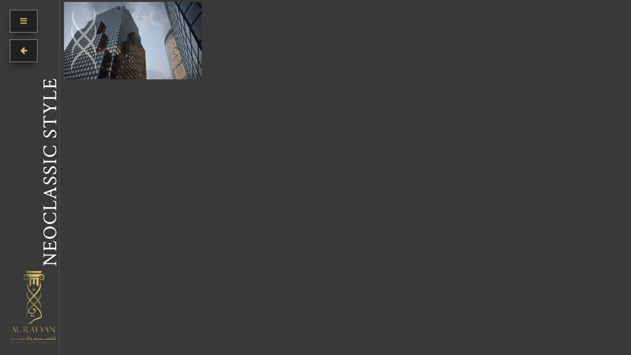

--- FILE ---
content_type: text/html; charset=UTF-8
request_url: https://alrayyanic.qa/neoclassic-style/
body_size: 22905
content:
<!DOCTYPE html>
<html lang="en">
  <head>
    <meta charset="utf-8">
    <meta http-equiv="X-UA-Compatible" content="IE=edge">
    <meta name="viewport" content="width=device-width, initial-scale=1">
    <link rel="icon" type="image/png" sizes="16x16" href="http://alrayyanic.qa/wp-content/uploads/2020/10/favicon-1.ico">
    <!-- The above 3 meta tags *must* come first in the head; any other head content must come *after* these tags -->
    <link rel="nofollow noopener noreferrer stylesheet" href="https://use.fontawesome.com/releases/v5.2.0/css/all.css" integrity="sha384-hWVjflwFxL6sNzntih27bfxkr27PmbbK/iSvJ+a4+0owXq79v+lsFkW54bOGbiDQ" crossorigin="anonymous">
    <link rel="nofollow noopener noreferrer stylesheet" type="text/css" href="https://stackpath.bootstrapcdn.com/font-awesome/4.7.0/css/font-awesome.min.css">
    <!-- Bootstrap -->
    <link href="https://stackpath.bootstrapcdn.com/font-awesome/4.7.0/css/font-awesome.min.css" rel="stylesheet">

    <!-- fonts -->
    <link href="https://fonts.googleapis.com/css2?family=Barlow:wght@400;500;600;700;800&family=Crimson+Text&display=swap&family=Raleway:wght@600&display=swap&family=Cairo:wght@600&display=swap" rel="stylesheet">

    <!-- <link href="https://cdnjs.cloudflare.com/ajax/libs/animate.css/3.1.1/animate.min.css" rel="stylesheet"> -->
    <!-- <link href="https://cdnjs.cloudflare.com/ajax/libs/animate.css/3.1.1/animate.min.css" rel="stylesheet"> -->

    <script type="text/javascript" src="https://cdnjs.cloudflare.com/ajax/libs/jquery/2.1.3/jquery.min.js"></script>
    <!-- <script type="text/javascript" src="https://cdnjs.cloudflare.com/ajax/libs/slick-carousel/1.8.1/slick.js"></script> -->

    <link rel="stylesheet" href="https://cdnjs.cloudflare.com/ajax/libs/OwlCarousel2/2.3.4/assets/owl.carousel.min.css">
    <!-- <script src="https://ajax.aspnetcdn.com/ajax/jQuery/jquery-3.4.1.min.js"></script>
     --><script src="https://cdnjs.cloudflare.com/ajax/libs/OwlCarousel2/2.3.4/owl.carousel.min.js"></script>

    
    
		<!-- All in One SEO 4.8.1.1 - aioseo.com -->
		<title>Neoclassic Style Interior Design | Al Rayyan</title>
	<meta name="description" content="Elevate your space with Neoclassic style—sophisticated, timeless, and elegant. Transform your home today with our classic charm. Call Now!" />
	<meta name="robots" content="max-image-preview:large" />
	<meta name="author" content="javauser"/>
	<link rel="canonical" href="https://alrayyanic.qa/neoclassic-style/" />
	<meta name="generator" content="All in One SEO (AIOSEO) 4.8.1.1" />

		<!-- Google tag (gtag.js) --> <script async src="https://www.googletagmanager.com/gtag/js?id=G-RBFDJV1W8J"></script> <script> window.dataLayer = window.dataLayer || []; function gtag(){dataLayer.push(arguments);} gtag('js', new Date()); gtag('config', 'G-RBFDJV1W8J'); </script>
		<meta property="og:locale" content="en_US" />
		<meta property="og:site_name" content="Al Rayyan Decorations &amp; Constructions - Al Rayyan Decorations &amp; Constructions" />
		<meta property="og:type" content="article" />
		<meta property="og:title" content="Neoclassic Style Interior Design | Al Rayyan" />
		<meta property="og:description" content="Elevate your space with Neoclassic style—sophisticated, timeless, and elegant. Transform your home today with our classic charm. Call Now!" />
		<meta property="og:url" content="https://alrayyanic.qa/neoclassic-style/" />
		<meta property="article:tag" content="a:0:{}" />
		<meta property="article:published_time" content="2020-12-10T06:40:22+00:00" />
		<meta property="article:modified_time" content="2024-09-12T10:40:59+00:00" />
		<meta name="twitter:card" content="summary_large_image" />
		<meta name="twitter:title" content="Neoclassic Style Interior Design | Al Rayyan" />
		<meta name="twitter:description" content="Elevate your space with Neoclassic style—sophisticated, timeless, and elegant. Transform your home today with our classic charm. Call Now!" />
		<script type="application/ld+json" class="aioseo-schema">
			{"@context":"https:\/\/schema.org","@graph":[{"@type":"BlogPosting","@id":"https:\/\/alrayyanic.qa\/neoclassic-style\/#blogposting","name":"Neoclassic Style Interior Design | Al Rayyan","headline":"Neoclassic style","author":{"@id":"https:\/\/alrayyanic.qa\/author\/javauser\/#author"},"publisher":{"@id":"https:\/\/alrayyanic.qa\/#organization"},"datePublished":"2020-12-10T06:40:22+00:00","dateModified":"2024-09-12T10:40:59+00:00","inLanguage":"en-US","mainEntityOfPage":{"@id":"https:\/\/alrayyanic.qa\/neoclassic-style\/#webpage"},"isPartOf":{"@id":"https:\/\/alrayyanic.qa\/neoclassic-style\/#webpage"},"articleSection":"Interior Styles, Styles"},{"@type":"BreadcrumbList","@id":"https:\/\/alrayyanic.qa\/neoclassic-style\/#breadcrumblist","itemListElement":[{"@type":"ListItem","@id":"https:\/\/alrayyanic.qa\/#listItem","position":1,"name":"Home","item":"https:\/\/alrayyanic.qa\/","nextItem":{"@type":"ListItem","@id":"https:\/\/alrayyanic.qa\/neoclassic-style\/#listItem","name":"Neoclassic style"}},{"@type":"ListItem","@id":"https:\/\/alrayyanic.qa\/neoclassic-style\/#listItem","position":2,"name":"Neoclassic style","previousItem":{"@type":"ListItem","@id":"https:\/\/alrayyanic.qa\/#listItem","name":"Home"}}]},{"@type":"Organization","@id":"https:\/\/alrayyanic.qa\/#organization","name":"Al Rayyan Decorations & Constructions","description":"Al Rayyan Decorations & Constructions","url":"https:\/\/alrayyanic.qa\/"},{"@type":"Person","@id":"https:\/\/alrayyanic.qa\/author\/javauser\/#author","url":"https:\/\/alrayyanic.qa\/author\/javauser\/","name":"javauser","image":{"@type":"ImageObject","@id":"https:\/\/alrayyanic.qa\/neoclassic-style\/#authorImage","url":"https:\/\/secure.gravatar.com\/avatar\/f0df25ae19fdd6fd9c839767c01a9080?s=96&d=mm&r=g","width":96,"height":96,"caption":"javauser"}},{"@type":"WebPage","@id":"https:\/\/alrayyanic.qa\/neoclassic-style\/#webpage","url":"https:\/\/alrayyanic.qa\/neoclassic-style\/","name":"Neoclassic Style Interior Design | Al Rayyan","description":"Elevate your space with Neoclassic style\u2014sophisticated, timeless, and elegant. Transform your home today with our classic charm. Call Now!","inLanguage":"en-US","isPartOf":{"@id":"https:\/\/alrayyanic.qa\/#website"},"breadcrumb":{"@id":"https:\/\/alrayyanic.qa\/neoclassic-style\/#breadcrumblist"},"author":{"@id":"https:\/\/alrayyanic.qa\/author\/javauser\/#author"},"creator":{"@id":"https:\/\/alrayyanic.qa\/author\/javauser\/#author"},"datePublished":"2020-12-10T06:40:22+00:00","dateModified":"2024-09-12T10:40:59+00:00"},{"@type":"WebSite","@id":"https:\/\/alrayyanic.qa\/#website","url":"https:\/\/alrayyanic.qa\/","name":"Al Rayyan Decorations & Constructions","description":"Al Rayyan Decorations & Constructions","inLanguage":"en-US","publisher":{"@id":"https:\/\/alrayyanic.qa\/#organization"}}]}
		</script>
		<!-- All in One SEO -->

<link rel="alternate" type="application/rss+xml" title="Al Rayyan Decorations &amp; Constructions &raquo; Neoclassic style Comments Feed" href="https://alrayyanic.qa/neoclassic-style/feed/" />
<link rel='stylesheet' id='wp-block-library-css'  href='https://alrayyanic.qa/wp-includes/css/dist/block-library/style.min.css' type='text/css' media='all' />
<link rel='stylesheet' id='wpm-main-css'  href='//alrayyanic.qa/wp-content/plugins/wp-multilang/assets/styles/main.min.css' type='text/css' media='all' />
<link rel='stylesheet' id='main-style-css'  href='https://alrayyanic.qa/wp-content/themes/theme-jct/style.css' type='text/css' media='all' />
<script type='text/javascript' src='https://alrayyanic.qa/wp-includes/js/jquery/jquery.min.js' id='jquery-core-js'></script>
<script type='text/javascript' src='https://alrayyanic.qa/wp-includes/js/jquery/jquery-migrate.min.js' id='jquery-migrate-js'></script>
<script type='text/javascript' src='https://alrayyanic.qa/wp-content/themes/theme-jct/js/bootstrap.min.js' id='bootstrap.min.js-js'></script>
<link rel="https://api.w.org/" href="https://alrayyanic.qa/wp-json/" /><link rel="alternate" type="application/json" href="https://alrayyanic.qa/wp-json/wp/v2/posts/1349" /><link rel="EditURI" type="application/rsd+xml" title="RSD" href="https://alrayyanic.qa/xmlrpc.php?rsd" />
<link rel="wlwmanifest" type="application/wlwmanifest+xml" href="https://alrayyanic.qa/wp-includes/wlwmanifest.xml" /> 
<meta name="generator" content="WordPress 5.7.14" />
<link rel='shortlink' href='https://alrayyanic.qa/?p=1349' />
<link rel="alternate" type="application/json+oembed" href="https://alrayyanic.qa/wp-json/oembed/1.0/embed?url=https%3A%2F%2Falrayyanic.qa%2Fneoclassic-style%2F" />
<link rel="alternate" type="text/xml+oembed" href="https://alrayyanic.qa/wp-json/oembed/1.0/embed?url=https%3A%2F%2Falrayyanic.qa%2Fneoclassic-style%2F&#038;format=xml" />
<meta name="cdp-version" content="1.5.0" /><link rel="alternate" hreflang="x-default" href="https://alrayyanic.qa/neoclassic-style/"/>
<link rel="alternate" hreflang="en-us" href="https://alrayyanic.qa/neoclassic-style/"/>
<link rel="alternate" hreflang="ar" href="https://alrayyanic.qa/ar/neoclassic-style/"/>
<style type="text/css">.recentcomments a{display:inline !important;padding:0 !important;margin:0 !important;}</style><meta name="generator" content="Powered by Slider Revolution 6.6.16 - responsive, Mobile-Friendly Slider Plugin for WordPress with comfortable drag and drop interface." />
<link rel="icon" href="https://alrayyanic.qa/wp-content/uploads/2020/10/favicon-1.ico" sizes="32x32" />
<link rel="icon" href="https://alrayyanic.qa/wp-content/uploads/2020/10/favicon-1.ico" sizes="192x192" />
<link rel="apple-touch-icon" href="https://alrayyanic.qa/wp-content/uploads/2020/10/favicon-1.ico" />
<meta name="msapplication-TileImage" content="https://alrayyanic.qa/wp-content/uploads/2020/10/favicon-1.ico" />
<script>function setREVStartSize(e){
			//window.requestAnimationFrame(function() {
				window.RSIW = window.RSIW===undefined ? window.innerWidth : window.RSIW;
				window.RSIH = window.RSIH===undefined ? window.innerHeight : window.RSIH;
				try {
					var pw = document.getElementById(e.c).parentNode.offsetWidth,
						newh;
					pw = pw===0 || isNaN(pw) || (e.l=="fullwidth" || e.layout=="fullwidth") ? window.RSIW : pw;
					e.tabw = e.tabw===undefined ? 0 : parseInt(e.tabw);
					e.thumbw = e.thumbw===undefined ? 0 : parseInt(e.thumbw);
					e.tabh = e.tabh===undefined ? 0 : parseInt(e.tabh);
					e.thumbh = e.thumbh===undefined ? 0 : parseInt(e.thumbh);
					e.tabhide = e.tabhide===undefined ? 0 : parseInt(e.tabhide);
					e.thumbhide = e.thumbhide===undefined ? 0 : parseInt(e.thumbhide);
					e.mh = e.mh===undefined || e.mh=="" || e.mh==="auto" ? 0 : parseInt(e.mh,0);
					if(e.layout==="fullscreen" || e.l==="fullscreen")
						newh = Math.max(e.mh,window.RSIH);
					else{
						e.gw = Array.isArray(e.gw) ? e.gw : [e.gw];
						for (var i in e.rl) if (e.gw[i]===undefined || e.gw[i]===0) e.gw[i] = e.gw[i-1];
						e.gh = e.el===undefined || e.el==="" || (Array.isArray(e.el) && e.el.length==0)? e.gh : e.el;
						e.gh = Array.isArray(e.gh) ? e.gh : [e.gh];
						for (var i in e.rl) if (e.gh[i]===undefined || e.gh[i]===0) e.gh[i] = e.gh[i-1];
											
						var nl = new Array(e.rl.length),
							ix = 0,
							sl;
						e.tabw = e.tabhide>=pw ? 0 : e.tabw;
						e.thumbw = e.thumbhide>=pw ? 0 : e.thumbw;
						e.tabh = e.tabhide>=pw ? 0 : e.tabh;
						e.thumbh = e.thumbhide>=pw ? 0 : e.thumbh;
						for (var i in e.rl) nl[i] = e.rl[i]<window.RSIW ? 0 : e.rl[i];
						sl = nl[0];
						for (var i in nl) if (sl>nl[i] && nl[i]>0) { sl = nl[i]; ix=i;}
						var m = pw>(e.gw[ix]+e.tabw+e.thumbw) ? 1 : (pw-(e.tabw+e.thumbw)) / (e.gw[ix]);
						newh =  (e.gh[ix] * m) + (e.tabh + e.thumbh);
					}
					var el = document.getElementById(e.c);
					if (el!==null && el) el.style.height = newh+"px";
					el = document.getElementById(e.c+"_wrapper");
					if (el!==null && el) {
						el.style.height = newh+"px";
						el.style.display = "block";
					}
				} catch(e){
					console.log("Failure at Presize of Slider:" + e)
				}
			//});
		  };</script>
  </head>

<body class="post-template-default single single-post postid-1349 single-format-standard language-en">
  <header class="home-page">

    <section class="fixed-header">
      <div class="row">
        <div class="col-md-12">
          <div class="push_content">
            <div class="pusher">
              <div class="panel">
                <div class="site_logo">
                  <img class="w-50" src="https://alrayyanic.qa/wp-content/uploads/2020/10/logo_al_rayan.png">
                </div>
                <div class="site_menu">
                  <h3 class="eng">MENU</h3>
                  <h3 class="arb">قائمة </h3>
                  <div class="menu-decor-menu-container"><ul id="menu-decor-menu" class="menu"><li id="menu-item-84" class="menu-item menu-item-type-post_type menu-item-object-page menu-item-84"><a href="https://alrayyanic.qa/design-decorations/">Home</a></li>
<li id="menu-item-94" class="menu-item menu-item-type-custom menu-item-object-custom menu-item-94"><a href="https://alrayyanic.qa/design-decorations/about-decor/?#sec-1">About</a></li>
<li id="menu-item-1243" class="menu-item menu-item-type-custom menu-item-object-custom menu-item-has-children menu-item-1243"><a href="#">Services</a>
<ul class="sub-menu">
	<li id="menu-item-1469" class="menu-item menu-item-type-post_type menu-item-object-page menu-item-1469"><a href="https://alrayyanic.qa/design-decorations/best-interior-designers-in-qatar/">Interior</a></li>
	<li id="menu-item-1468" class="menu-item menu-item-type-post_type menu-item-object-page menu-item-1468"><a href="https://alrayyanic.qa/design-decorations/residential-interior-design-company-in-qatar/">Exterior</a></li>
	<li id="menu-item-1467" class="menu-item menu-item-type-post_type menu-item-object-page menu-item-1467"><a href="https://alrayyanic.qa/design-decorations/commercial-office-interior-design-in-qatar/">Commercial</a></li>
	<li id="menu-item-1466" class="menu-item menu-item-type-post_type menu-item-object-page menu-item-1466"><a href="https://alrayyanic.qa/design-decorations/architecture-interior-designers-in-qatar/">Architecture</a></li>
</ul>
</li>
<li id="menu-item-95" class="menu-item menu-item-type-custom menu-item-object-custom menu-item-95"><a href="#">Supply</a></li>
<li id="menu-item-language-ar" class="wpm-languages menu-item menu-item-type-custom menu-item-object-custom menu-item-language-ar"><a href="https://alrayyanic.qa/ar/neoclassic-style/"><img src="https://alrayyanic.qa/wp-content/plugins/wp-multilang/flags/qa.png" alt="العربية"><span>العربية</span></a></li>
</ul></div>           
                </div>
                <div class="next_section">
                  <img class="w-50" src="https://alrayyanic.qa/wp-content/uploads/2020/10/constructionlogo1.png"><br>
                  <a class="another_site eng" href="https://alrayyanic.qa/international-constructions">VISIT</a>
                  <a class="another_site arb" href="https://alrayyanic.qa/international-constructions">يزور</a> 
                </div>           
              </div>
              <div class="content">
                <div class="content-inner">
                  <button class="mobile-menu">
                    <i class="fa fa-bars" aria-hidden="true"></i> 
                    <i class="fa fa-arrow-left" aria-hidden="true"></i>
                  </button>
                </div>
              </div>     
            </div>
            <button class="back-button" onclick="goBack()">
              <i class="fa fa-arrow-left" aria-hidden="true"></i>
            </button>              
          </div>            
          <div class="content">
              <h1>Neoclassic style</h1>
              <img class="w-25" src="https://alrayyanic.qa/wp-content/uploads/2020/10/logo_al_rayan.png">
          </div>
        </div>
      </div>    
    </section>

  </header>

<div class="page-x">
    <div class="content-wrapper">

<!--         <section class="single-post-products py-5 mt-5">
            <div class="container">
                <div class="row">
                    <div class="col-md-12">
                        <div class="product-specifications no-title">
                            <div class="text-left">
                                <h1></h1>
                                 
                            </div>                            
                        </div>
                    </div>

                </div>
            </div>
        </section> -->
        <section id="gallery" class="photo-gal">
            <div class="container1">
                <div id="image-gallery">
                        <div class="row">
                                                <div class="col-lg-3 col-md-6 col-sm-6 col-xs-12 px-1 py-1 my-0 image">
                            <div class="img-wrapper">
                                <a href="https://alrayyanic.qa/wp-content/uploads/2020/10/com3-min-1.jpg">
                                    <img src="https://alrayyanic.qa/wp-content/uploads/2020/10/com3-min-1.jpg" class="img-responsive w-100">
                                </a>
                                <div class="img-overlay">
                                    <img class="icons plus" src="https://alrayyanic.qa/wp-content/themes/theme-jct/images/add.png"/>
                                </div>
                            </div>
                        </div>
                         
                    </div>
                </div>
            </div>
        </section>        


    </div>
</div>





<script type="text/javascript">
// Gallery image hover
$(".img-wrapper").hover(
  function() {
    $(this).find(".img-overlay").animate({opacity: 1}, 600);
  }, function() {
    $(this).find(".img-overlay").animate({opacity: 0}, 600);
  }
);

// Lightbox
var $overlay = $('<div id="overlay"></div>');
var $image = $("<img>");
var $prevButton = $('<div id="prevButton"><i class="fa fa-chevron-left"></i></div>');
var $nextButton = $('<div id="nextButton"><i class="fa fa-chevron-right"></i></div>');
var $exitButton = $('<div id="exitButton"><i class="fa fa-times"></i></div>');

// Add overlay
$overlay.append($image).prepend($prevButton).append($nextButton).append($exitButton);
$("#gallery").append($overlay);

// Hide overlay on default
$overlay.hide();

// When an image is clicked
$(".img-overlay").click(function(event) {
  // Prevents default behavior
  event.preventDefault();
  // Adds href attribute to variable
  var imageLocation = $(this).prev().attr("href");
  // Add the image src to $image
  $image.attr("src", imageLocation);
  // Fade in the overlay
  $overlay.fadeIn("slow");
});

// When the overlay is clicked
$overlay.click(function() {
  // Fade out the overlay
  $(this).fadeOut("slow");
});

// When next button is clicked
$nextButton.click(function(event) {
  // Hide the current image
  $("#overlay img").hide();
  // Overlay image location
  var $currentImgSrc = $("#overlay img").attr("src");
  // Image with matching location of the overlay image
  var $currentImg = $('#image-gallery img[src="' + $currentImgSrc + '"]');
  // Finds the next image
  var $nextImg = $($currentImg.closest(".image").next().find("img"));
  // All of the images in the gallery
  var $images = $("#image-gallery img");
  // If there is a next image
  if ($nextImg.length > 0) { 
    // Fade in the next image
    $("#overlay img").attr("src", $nextImg.attr("src")).fadeIn(800);
  } else {
    // Otherwise fade in the first image
    $("#overlay img").attr("src", $($images[0]).attr("src")).fadeIn(800);
  }
  // Prevents overlay from being hidden
  event.stopPropagation();
});

// When previous button is clicked
$prevButton.click(function(event) {
  // Hide the current image
  $("#overlay img").hide();
  // Overlay image location
  var $currentImgSrc = $("#overlay img").attr("src");
  // Image with matching location of the overlay image
  var $currentImg = $('#image-gallery img[src="' + $currentImgSrc + '"]');
  // Finds the next image
  var $nextImg = $($currentImg.closest(".image").prev().find("img"));
  // Fade in the next image
  $("#overlay img").attr("src", $nextImg.attr("src")).fadeIn(800);
  // Prevents overlay from being hidden
  event.stopPropagation();
});

// When the exit button is clicked
$exitButton.click(function() {
  // Fade out the overlay
  $("#overlay").fadeOut("slow");
});
</script>

<script type="text/javascript">
// tabs
var tabLinks = document.querySelectorAll(".tablinks");
var tabContent = document.querySelectorAll(".tabcontent");


tabLinks.forEach(function(el) {
   el.addEventListener("click", openTabs);
});

function openTabs(el) {
   var btnTarget = el.currentTarget;
   var country = btnTarget.dataset.country;

   tabContent.forEach(function(el) {
      el.classList.remove("active");
   });

   tabLinks.forEach(function(el) {
      el.classList.remove("active");
   });

   document.querySelector("#" + country).classList.add("active");
   
   btnTarget.classList.add("active");
}

</script>

    
		<script>
			window.RS_MODULES = window.RS_MODULES || {};
			window.RS_MODULES.modules = window.RS_MODULES.modules || {};
			window.RS_MODULES.waiting = window.RS_MODULES.waiting || [];
			window.RS_MODULES.defered = true;
			window.RS_MODULES.moduleWaiting = window.RS_MODULES.moduleWaiting || {};
			window.RS_MODULES.type = 'compiled';
		</script>
		<link rel='stylesheet' id='rs-plugin-settings-css'  href='https://alrayyanic.qa/wp-content/plugins/revslider/public/assets/css/rs6.css' type='text/css' media='all' />
<style id='rs-plugin-settings-inline-css' type='text/css'>
#rs-demo-id {}
</style>
<script type='text/javascript' src='https://alrayyanic.qa/wp-content/themes/theme-jct/js/custom.js' id='custom-js'></script>
<script type='text/javascript' src='https://alrayyanic.qa/wp-content/plugins/revslider/public/assets/js/rbtools.min.js' defer async id='tp-tools-js'></script>
<script type='text/javascript' src='https://alrayyanic.qa/wp-content/plugins/revslider/public/assets/js/rs6.min.js' defer async id='revmin-js'></script>
<script type='text/javascript' id='wpm-switcher-block-script-js-extra'>
/* <![CDATA[ */
var wpm_localize_data = {"wpm_block_switch_nonce":"25a25d6d64","ajax_url":"https:\/\/alrayyanic.qa\/wp-admin\/admin-ajax.php","current_url":"https:\/\/alrayyanic.qa\/neoclassic-style\/"};
/* ]]> */
</script>
<script type='text/javascript' src='https://alrayyanic.qa/wp-content/plugins/wp-multilang/assets/blocks/language-switcher/js/switcher-block.min.js' id='wpm-switcher-block-script-js'></script>
<script type='text/javascript' src='https://alrayyanic.qa/wp-includes/js/wp-embed.min.js' id='wp-embed-js'></script>
</body>
</html>

--- FILE ---
content_type: text/css
request_url: https://alrayyanic.qa/wp-content/themes/theme-jct/style.css
body_size: 3679
content:
/*
Theme Name: Theme JCT
Author: The Java Comtech Team
Author URI: http://javacomtech.com//
Description: Theme developed by Javacomtech.
Version: 999
Tags: Design, News, Case-studies, Product-list, two-columns, left-sidebar, accessibility-ready, custom-background, custom-colors, custom-header, custom-logo, custom-menu, editor-style, featured-images, microformats, post-formats, rtl-language-support, sticky-post, threaded-comments, translation-ready
*/

@import "css/bootstrap.min.css";
@import "css/style.css";
/*@import "css/fullpage.min.css";
*/


/********newwwwwwwwwwww*************-----------/*/

.featured_img img{
  width: 100% !important;
  height: 100%;
}

/*#gallery {
  padding-top: 40px;
}
@media screen and (min-width: 991px) {
  #gallery {
    padding: 60px 30px 0 30px;
  }
}*/

.img-wrapper {
  position: relative;
 /* margin-top: 15px;*/
}
.img-wrapper img {
  width: 100%;
}

.img-overlay {
  background: rgba(0, 0, 0, 0.7);
  width: 100%;
  height: 100%;
  position: absolute;
  top: 0;
  left: 0;
  display: -webkit-box;
  display: flex;
  -webkit-box-pack: center;
          justify-content: center;
  -webkit-box-align: center;
          align-items: center;
  opacity: 0;
}
.img-overlay:hover{
  cursor: pointer !important;
}
.img-overlay i {
  color: #fff;
  font-size: 3em;
}

#overlay {
  background: rgba(0, 0, 0, 0.7);
  width: 100%;
  height: 100%;
  position: fixed;
  top: 0;
  left: 0;
  display: -webkit-box;
  display: flex;
  -webkit-box-pack: center;
   justify-content: center;
  -webkit-box-align: center;
   align-items: center;
  z-index: 9999991;
  -webkit-user-select: none;
  -moz-user-select: none;
  -ms-user-select: none;
  user-select: none;
  cursor: pointer !important;
}
#overlay img {
  margin: 0;
  width: 80%;
  height: auto;
  -o-object-fit: contain;
     object-fit: contain;
  padding: 5%;
}
@media screen and (min-width: 768px) {
  #overlay img {
    width: 60%;
  }
}
@media screen and (min-width: 1200px) {
  #overlay img {
    width: 75%;
  }
}

#nextButton {
  color: #fff;
  font-size: 2em;
  -webkit-transition: opacity 0.8s;
  transition: opacity 0.8s;
}
#nextButton:hover {
  opacity: 0.7;
}
@media screen and (min-width: 768px) {
  #nextButton {
    font-size: 3em;
  }
}

#prevButton {
  color: #fff;
  font-size: 2em;
  -webkit-transition: opacity 0.8s;
  transition: opacity 0.8s;
}
#prevButton:hover {
  opacity: 0.7;
}
@media screen and (min-width: 768px) {
  #prevButton {
    font-size: 3em;
  }
}

#exitButton {
  color: #fff;
  font-size: 2em;
  -webkit-transition: opacity 0.8s;
  transition: opacity 0.8s;
  position: absolute;
  top: 15px;
  right: 15px;
}
#exitButton:hover {
  opacity: 0.7;
}
@media screen and (min-width: 768px) {
  #exitButton {
    font-size: 3em;
  }
}

  .back-button{
    top: 80px;
    border: none;
    padding: 10px 20px;
    background: #202020;
    color: #d6bc72;
    border: 1px solid #ffffff91;
    font-family: "Open Sans", sans-serif;
    font-size: 1rem;
    text-transform: uppercase;
    cursor: pointer;
    display: inline-block;
    position: absolute;
    left: 20px;
    transition: 0.6s;
    height: 46px;
    -webkit-box-shadow: -1px 10px 15px -6px rgba(0, 0, 0, 0.62);
    -moz-box-shadow: -1px 10px 15px -6px rgba(0, 0, 0, 0.62);
    box-shadow: -1px 10px 15px -6px rgba(0, 0, 0, 0.62);    
  }
  .back-button:hover{
    background: #d6bc72;
    color: #202020;
  }
  button.back-button:focus{
    outline:none !important;
  }


  .back-button.white{
    background: #f4f4f4;
    border: 1px solid #393939;
    color: #393939;
    transition: 0.6s;
    box-shadow: 0px 19px 22px -9px #353b426b;
  }

  .back-button.white:hover{
    color: #d6bc72;
  }

--- FILE ---
content_type: text/css
request_url: https://alrayyanic.qa/wp-content/themes/theme-jct/css/style.css
body_size: 68931
content:
.md-modal{position:fixed;top:50%;left:50%;width:100%;height:auto;z-index:8;background:#393939;visibility:hidden;-webkit-backface-visibility:hidden;-moz-backface-visibility:hidden;backface-visibility:hidden;-webkit-transform:translateX(-50%) translateY(-50%);-moz-transform:translateX(-50%) translateY(-50%);-ms-transform:translateX(-50%) translateY(-50%);transform:translateX(-50%) translateY(-50%)}.md-show{visibility:visible}.md-overlay{position:fixed;width:100%;height:100%;visibility:hidden;top:0;left:0;opacity:0;background:#393939;-webkit-transition:all 0.3s;-moz-transition:all 0.3s;transition:all 0.3s}.md-show ~ .md-overlay{opacity:1;visibility:visible}.md-content{color:#fff;background:#393939;position:relative;border-radius:3px;margin:0 auto}.md-effect .md-content{-webkit-transform:scale(0.8);-moz-transform:scale(0.8);-ms-transform:scale(0.8);transform:scale(0.8);opacity:0;-webkit-transition:all 0.3s;-moz-transition:all 0.3s;transition:all 0.3s}.md-show.md-effect ~ .md-overlay{background:#393939}.md-effect .md-content{background:transparent}.md-show.md-effect .md-content{-webkit-transform:scale(1);-moz-transform:scale(1);-ms-transform:scale(1);transform:scale(1);opacity:1}.popup_content{padding:250px}.popup_content .close_btn{position:absolute;right:100px;top:100px}.popup_content .close_btn a.md-close .rotate:hover{transform:rotate(360deg);-moz-transform:rotate(360deg);-webkit-transform:rotate(360deg);transform-origin:center;-moz-transform-origin:center;-webkit-transform-origin:center;transition:transform 1.0s ease all;-moz-transition:-moz-transform 1.0s ease all;-webkit-transition:-webkit-transform 1.0s ease all;transition:0.5s ease all;-moz-transition:0.5s ease all;-webkit-transition:0.5s ease all}.popup_content .close_btn a.md-close .rotate span{color:#fff;font-size:60px;font-family:"Raleway",sans-serif}.popup_content .close_btn a.md-close .rotate span:hover{cursor:pointer;transform:rotate(360)}.popup_content .close_btn a.md-close:hover{text-decoration:none}.popup_content h2{font-family:"Crimson Text",serif;text-transform:uppercase;font-size:80px;margin-bottom:30px;line-height:70px;font-weight:800;line-break:anywhere}.popup_content p{font-family:"Barlow",sans-serif;color:#fff;opacity:0.6;letter-spacing:1px;line-height:20px;font-size:16px}.popup_content .info{margin-top:35px;font-family:"Barlow",sans-serif;letter-spacing:1px;line-height:20px;font-size:16px;text-transform:uppercase}.popup_content .info span.content{color:#fff;opacity:0.6}.popup_content .info span.content.date{color:#d6bc72}.popup_content .info span.title{color:#fff;font-weight:bold}.popup_content .view_btn{background:#202020;border:1px solid #ffffff91;padding:10px 20px;transition:0.6s;text-align:center;position:relative;min-height:47px;-webkit-box-shadow:-1px 10px 15px -6px rgba(0,0,0,0.62);-moz-box-shadow:-1px 10px 15px -6px rgba(0,0,0,0.62);box-shadow:-1px 10px 15px -6px rgba(0,0,0,0.62)}.popup_content .view_btn a.view_more{color:#d6bc72;padding:10px 45px;font-size:16px;text-transform:uppercase;font-weight:500;letter-spacing:1px;position:absolute;width:100%;left:0;right:0;top:0;bottom:0}.popup_content .view_btn a.view_more:hover{text-decoration:none}.popup_content .view_btn:hover{background:#d6bc72;border:1px solid #d6bc72;cursor:pointer}.popup_content .view_btn:hover a.view_more{color:#393939}.popup_content img{-webkit-box-shadow:0px 42px 90px 10px rgba(0,0,0,0.35);-moz-box-shadow:0px 42px 90px 10px rgba(0,0,0,0.35);box-shadow:0px 42px 90px 10px rgba(0,0,0,0.35)}::-webkit-scrollbar{width:0px;background:transparent}section.fixed-button-right{background:#393939;color:#fff;position:absolute;right:0;top:0;bottom:0;z-index:8;border-right:1px solid #ffffff26}section.fixed-button-right button.cats{border:none;padding:10px 20px;background:#202020;color:#d6bc72;border:1px solid #ffffff91;font-family:"Crimson Text",serif;font-size:1rem;text-transform:uppercase;cursor:pointer;display:inline-block;position:absolute;right:20px;top:20px;z-index:999999;transition:0.6s;font-weight:800;letter-spacing:3px;-webkit-box-shadow:-1px 20px 15px -6px rgba(0,0,0,0.62);-moz-box-shadow:-1px 20px 15px -6px rgba(0,0,0,0.62);box-shadow:-1px 20px 15px -6px rgba(0,0,0,0.62)}section.fixed-button-right button.cats:hover{background:#d6bc72;color:#202020}section.fixed-button-right button.cats:focus{outline:none}section.fixed-button-right button.cats span.icon{display:none}section.fixed-button-right button.cats span.for_mob{display:none}section.fixed-button-right button.cats.active{background:#d6bc72;color:#202020;right:170px}section.fixed-button-right button.cats.active span.icon{display:block}section.fixed-button-right button.cats.active span.title{display:none}section.fixed-button-right button.mobile-menu.text{right:80px;padding:10px 40px;font-family:"Crimson Text",serif;letter-spacing:3px}section.fixed-button-right .push_cats{position:fixed;z-index:9}section.fixed-button-right .push_cats .pusher{position:relative;right:0;z-index:99;height:100%;-webkit-transition:-webkit-transform 0.5s;transition:-webkit-transform 0.5s;transition:transform 0.5s;transition:transform 0.5s, -webkit-transform 0.5s}section.fixed-button-right .push_cats .pusher:after{position:absolute;top:0;left:0;width:0;height:0;background:rgba(0,0,0,0.2);content:"";opacity:0;-webkit-transition:opacity 0.5s, width 0.1s 0.5s, height 0.1s 0.5s;transition:opacity 0.5s, width 0.1s 0.5s, height 0.1s 0.5s}section.fixed-button-right .push_cats .panel{position:absolute;top:0;right:0;z-index:100;visibility:hidden;width:200px;-webkit-transition:all 0.5s;transition:all 0.5s;-webkit-transform:translate3d(100%, 0, 0);transform:translate3d(100%, 0, 0)}section.fixed-button-right .push_cats .panel:after{position:absolute;top:0;left:0;width:100%;height:100%;background:rgba(0,0,0,0.2);content:"";opacity:1;-webkit-transition:opacity 0.5s;transition:opacity 0.5s;display:none}section.fixed-button-right .cat-open .pusher{-webkit-transform:translate3d(-200px, 0, 0);transform:translate3d(-200px, 0, 0)}section.fixed-button-right .cat-open .pusher:after{width:100%;height:100%;opacity:1;-webkit-transition:opacity 0.5s;transition:opacity 0.5s}section.fixed-button-right .cat-open .panel{visibility:visible;-webkit-transition:-webkit-transform 0.5s;transition:-webkit-transform 0.5s;transition:transform 0.5s;transition:transform 0.5s, -webkit-transform 0.5s}section.fixed-button-right .cat-open .panel:after{width:0;height:0;opacity:0;-webkit-transition:opacity 0.5s, width 0.1s 0.5s, height 0.1s 0.5s;transition:opacity 0.5s, width 0.1s 0.5s, height 0.1s 0.5s}body.page-template-page-x,body.page-template-page-x-white,body.page-template-about-x,body.page-template-about-x-white,body.page-template-page-brief_section{overflow-x:hidden;overflow-y:hidden}body.page-template-page-x .fixed-header,body.page-template-page-x-white .fixed-header,body.page-template-about-x .fixed-header,body.page-template-about-x-white .fixed-header,body.page-template-page-brief_section .fixed-header{background:#393939;color:#fff;position:absolute;left:0;top:0;bottom:0;min-height:100vh;z-index:9;width:100px;border-right:1px solid  #ffffff26}body.page-template-page-x .fixed-header .content,body.page-template-page-x-white .fixed-header .content,body.page-template-about-x .fixed-header .content,body.page-template-about-x-white .fixed-header .content,body.page-template-page-brief_section .fixed-header .content{height:100vh;position:relative}body.page-template-page-x .fixed-header .content h1,body.page-template-page-x-white .fixed-header .content h1,body.page-template-about-x .fixed-header .content h1,body.page-template-about-x-white .fixed-header .content h1,body.page-template-page-brief_section .fixed-header .content h1{font-family:"Crimson Text",serif;text-transform:uppercase;letter-spacing:2px;position:relative;top:50%;-webkit-transform:rotate(-90deg);-moz-transform:rotate(-90deg);-ms-transform:rotate(-90deg);-o-transform:rotate(-90deg)}body.page-template-page-x .fixed-header .content img,body.page-template-page-x-white .fixed-header .content img,body.page-template-about-x .fixed-header .content img,body.page-template-about-x-white .fixed-header .content img,body.page-template-page-brief_section .fixed-header .content img{position:absolute;bottom:40px;left:25%}body.page-template-page-x .page-x,body.page-template-page-x-white .page-x,body.page-template-about-x .page-x,body.page-template-about-x-white .page-x,body.page-template-page-brief_section .page-x{position:fixed;top:0px;left:0;height:calc(100vw);background:#393939;overflow:scroll;transform:rotate(-90deg);transform-origin:center calc(50vh);scrollbar-width:none;-ms-overflow-style:none}body.page-template-page-x .page-x .content-wrapper,body.page-template-page-x-white .page-x .content-wrapper,body.page-template-about-x .page-x .content-wrapper,body.page-template-about-x-white .page-x .content-wrapper,body.page-template-page-brief_section .page-x .content-wrapper{width:100vh;padding-top:102px}body.page-template-page-x .page-x .content-wrapper .section_num,body.page-template-page-x-white .page-x .content-wrapper .section_num,body.page-template-about-x .page-x .content-wrapper .section_num,body.page-template-about-x-white .page-x .content-wrapper .section_num,body.page-template-page-brief_section .page-x .content-wrapper .section_num{padding-top:210px;position:relative;min-height:100vw}body.page-template-page-x .page-x .content-wrapper .section_num .section_wrapper,body.page-template-page-x-white .page-x .content-wrapper .section_num .section_wrapper,body.page-template-about-x .page-x .content-wrapper .section_num .section_wrapper,body.page-template-about-x-white .page-x .content-wrapper .section_num .section_wrapper,body.page-template-page-brief_section .page-x .content-wrapper .section_num .section_wrapper{border-bottom:1px solid #ffffff21}body.page-template-page-x .page-x .content-wrapper .section_num .row,body.page-template-page-x-white .page-x .content-wrapper .section_num .row,body.page-template-about-x .page-x .content-wrapper .section_num .row,body.page-template-about-x-white .page-x .content-wrapper .section_num .row,body.page-template-page-brief_section .page-x .content-wrapper .section_num .row{background:#393939;margin-right:0px}body.page-template-page-x .page-x .content-wrapper .section_num .row .child_wrap,body.page-template-page-x-white .page-x .content-wrapper .section_num .row .child_wrap,body.page-template-about-x .page-x .content-wrapper .section_num .row .child_wrap,body.page-template-about-x-white .page-x .content-wrapper .section_num .row .child_wrap,body.page-template-page-brief_section .page-x .content-wrapper .section_num .row .child_wrap{padding:50px 10px;max-width:45%}body.page-template-page-x .page-x .content-wrapper .section_num .row .child_wrap .child,body.page-template-page-x-white .page-x .content-wrapper .section_num .row .child_wrap .child,body.page-template-about-x .page-x .content-wrapper .section_num .row .child_wrap .child,body.page-template-about-x-white .page-x .content-wrapper .section_num .row .child_wrap .child,body.page-template-page-brief_section .page-x .content-wrapper .section_num .row .child_wrap .child{display:flex;flex-direction:column;justify-content:center;align-items:center;width:500px;height:500px;transform:rotate(90deg);text-align:center}body.page-template-page-x .page-x .content-wrapper .section_num .row .child_wrap .child .img-wrap,body.page-template-page-x-white .page-x .content-wrapper .section_num .row .child_wrap .child .img-wrap,body.page-template-about-x .page-x .content-wrapper .section_num .row .child_wrap .child .img-wrap,body.page-template-about-x-white .page-x .content-wrapper .section_num .row .child_wrap .child .img-wrap,body.page-template-page-brief_section .page-x .content-wrapper .section_num .row .child_wrap .child .img-wrap{-webkit-box-shadow:0px 18px 75px 10px rgba(0,0,0,0.39);-moz-box-shadow:0px 18px 75px 10px rgba(0,0,0,0.39);box-shadow:0px 18px 75px 10px rgba(0,0,0,0.39);transition:0.6s;position:relative;margin:auto;overflow:hidden}body.page-template-page-x .page-x .content-wrapper .section_num .row .child_wrap .child .img-wrap img,body.page-template-page-x-white .page-x .content-wrapper .section_num .row .child_wrap .child .img-wrap img,body.page-template-about-x .page-x .content-wrapper .section_num .row .child_wrap .child .img-wrap img,body.page-template-about-x-white .page-x .content-wrapper .section_num .row .child_wrap .child .img-wrap img,body.page-template-page-brief_section .page-x .content-wrapper .section_num .row .child_wrap .child .img-wrap img{max-width:100%;transition:all 0.6s;display:block;width:100%;height:auto;transform:scale(1)}body.page-template-page-x .page-x .content-wrapper .section_num .row .child_wrap .child .img-wrap:hover,body.page-template-page-x-white .page-x .content-wrapper .section_num .row .child_wrap .child .img-wrap:hover,body.page-template-about-x .page-x .content-wrapper .section_num .row .child_wrap .child .img-wrap:hover,body.page-template-about-x-white .page-x .content-wrapper .section_num .row .child_wrap .child .img-wrap:hover,body.page-template-page-brief_section .page-x .content-wrapper .section_num .row .child_wrap .child .img-wrap:hover{-webkit-box-shadow:0px 18px 75px 10px rgba(0,0,0,0.6);-moz-box-shadow:0px 18px 75px 10px rgba(0,0,0,0.6);box-shadow:0px 18px 75px 10px rgba(0,0,0,0.6)}body.page-template-page-x .page-x .content-wrapper .section_num .row .child_wrap .child .img-wrap:hover img,body.page-template-page-x-white .page-x .content-wrapper .section_num .row .child_wrap .child .img-wrap:hover img,body.page-template-about-x .page-x .content-wrapper .section_num .row .child_wrap .child .img-wrap:hover img,body.page-template-about-x-white .page-x .content-wrapper .section_num .row .child_wrap .child .img-wrap:hover img,body.page-template-page-brief_section .page-x .content-wrapper .section_num .row .child_wrap .child .img-wrap:hover img{transform:scale(1.1);cursor:pointer}body.page-template-page-x .page-x .content-wrapper .section_num .row .child_wrap .child .title_sec,body.page-template-page-x-white .page-x .content-wrapper .section_num .row .child_wrap .child .title_sec,body.page-template-about-x .page-x .content-wrapper .section_num .row .child_wrap .child .title_sec,body.page-template-about-x-white .page-x .content-wrapper .section_num .row .child_wrap .child .title_sec,body.page-template-page-brief_section .page-x .content-wrapper .section_num .row .child_wrap .child .title_sec{font-family:"Crimson Text",serif}body.page-template-page-x .page-x .content-wrapper .section_num .row .child_wrap .child .title_sec h2,body.page-template-page-x-white .page-x .content-wrapper .section_num .row .child_wrap .child .title_sec h2,body.page-template-about-x .page-x .content-wrapper .section_num .row .child_wrap .child .title_sec h2,body.page-template-about-x-white .page-x .content-wrapper .section_num .row .child_wrap .child .title_sec h2,body.page-template-page-brief_section .page-x .content-wrapper .section_num .row .child_wrap .child .title_sec h2{color:#fff;text-transform:uppercase;font-family:"Crimson Text",serif;margin-top:15px;margin-bottom:0;font-weight:600;letter-spacing:2px}body.page-template-page-x .page-x .content-wrapper .section_num .row .child_wrap .child .title_sec h2:hover,body.page-template-page-x-white .page-x .content-wrapper .section_num .row .child_wrap .child .title_sec h2:hover,body.page-template-about-x .page-x .content-wrapper .section_num .row .child_wrap .child .title_sec h2:hover,body.page-template-about-x-white .page-x .content-wrapper .section_num .row .child_wrap .child .title_sec h2:hover,body.page-template-page-brief_section .page-x .content-wrapper .section_num .row .child_wrap .child .title_sec h2:hover{cursor:pointer}body.page-template-page-x .page-x .content-wrapper .section_num .row .child_wrap .child .title_sec h5,body.page-template-page-x-white .page-x .content-wrapper .section_num .row .child_wrap .child .title_sec h5,body.page-template-about-x .page-x .content-wrapper .section_num .row .child_wrap .child .title_sec h5,body.page-template-about-x-white .page-x .content-wrapper .section_num .row .child_wrap .child .title_sec h5,body.page-template-page-brief_section .page-x .content-wrapper .section_num .row .child_wrap .child .title_sec h5{color:#d6bc72;text-transform:uppercase;font-family:"Crimson Text",serif;font-size:16px}body.page-template-page-x .page-x .content-wrapper .section_num .row .child_wrap .child .title_sec h5:hover,body.page-template-page-x-white .page-x .content-wrapper .section_num .row .child_wrap .child .title_sec h5:hover,body.page-template-about-x .page-x .content-wrapper .section_num .row .child_wrap .child .title_sec h5:hover,body.page-template-about-x-white .page-x .content-wrapper .section_num .row .child_wrap .child .title_sec h5:hover,body.page-template-page-brief_section .page-x .content-wrapper .section_num .row .child_wrap .child .title_sec h5:hover{cursor:pointer}.page_links{color:#fff;position:relative;top:60px;bottom:0;z-index:7;width:125px;right:0;background:#393939;left:140px}.page_links ul.items{-webkit-transform:rotate(90deg);-moz-transform:rotate(90deg);-ms-transform:rotate(90deg);-o-transform:rotate(90deg);padding-left:0;position:absolute;top:0;right:0;width:100%;bottom:0}.page_links ul.items li{font-family:"Crimson Text",serif;background:#393939;text-transform:uppercase;letter-spacing:2px;border-bottom:1px solid #ffffff26;width:100vh;list-style:none;margin-left:0px;padding-left:10px;padding-top:5px;padding-bottom:5px;transition:0.6s;position:relative}.page_links ul.items li a{color:#d6bc72;z-index:999999;position:inherit;width:100vh;display:block;transition:0.6s;padding:5px}.page_links ul.items li a:hover{text-decoration:none;letter-spacing:4px;font-weight:bold}.page_links ul.items li span.num{position:absolute;font-size:16px;bottom:10px;right:15px;transform:rotate(-90deg)}.page_links ul.items li span.title{display:none;position:absolute;top:77px;right:40%;transform:rotate(-90deg);background:#393939;color:#000;width:150px;padding:5px;text-align:center;color:#d6bc72;z-index:9;-webkit-box-shadow:2px 14px 19px 0px rgba(0,0,0,0.47);-moz-box-shadow:2px 14px 19px 0px rgba(0,0,0,0.47);box-shadow:2px 14px 19px 0px rgba(0,0,0,0.47)}.page_links ul.items li:hover{background:#202020}.page_links ul.items li:hover span.title{display:block}.page_links ul.items li:last-child{-webkit-box-shadow:-16px 24px 23px -2px rgba(18,18,19,0.32);-moz-box-shadow:-16px 24px 23px -2px rgba(18,18,19,0.32);box-shadow:-16px 24px 23px -2px rgba(18,18,19,0.32)}.sectn_title_inner{z-index:9999;position:fixed;top:0;bottom:0;left:120px}.sectn_title_inner .title{position:absolute;right:0;transform:rotate(90deg);top:370px}.sectn_title_inner .title h1{text-transform:uppercase;color:#d6bc72;font-family:"Crimson Text",serif}.sectn_title{z-index:0;position:absolute;top:120px;bottom:0;left:0;right:0;width:100vh;height:100px}.sectn_title .title h1{display:none;text-transform:uppercase;color:#d6bc72;font-family:"Crimson Text",serif;font-size:70px}.sectn_title .title h1.active{display:block}.marquee{height:25px;width:420px;position:relative;white-space:nowrap}.marquee div{display:block;position:absolute;overflow:hidden;letter-spacing:10px;animation:marquee 20s linear infinite}@keyframes marquee{0%{left:-100%}100%{left:0}}.page-x.about .child_wrap{padding:5% 5% !important;max-width:none !important}.page-x.about .child_wrap .child{transform:none !important;display:block  !important;width:650px !important;height:650px !important;transform:rotate(90deg) !important}.page-x.about .child_wrap .child .title_sec{text-align:left}.page-x.about .child_wrap.content .child .item .title_sec h2{color:#fff !important;opacity:0.8 !important;font-family:"Crimson Text",serif !important;font-size:70px}.page-x.about .child_wrap.content .child .item .title_sec p{color:#fff !important;opacity:0.4 !important;font-family:"Barlow",sans-serif !important;text-transform:uppercase important;line-height:25px;font-size:16px}.page-x.about .child_wrap.content .child .item .title_sec ul li{color:#fff !important;opacity:0.4 !important;font-family:"Barlow",sans-serif !important;text-transform:uppercase important;line-height:25px;font-size:16px}.page-x.about button.cats.active{right:50px !important}.md-modal{position:fixed;top:50%;left:50%;width:100%;height:auto;z-index:8;background:#393939;visibility:hidden;-webkit-backface-visibility:hidden;-moz-backface-visibility:hidden;backface-visibility:hidden;-webkit-transform:translateX(-50%) translateY(-50%);-moz-transform:translateX(-50%) translateY(-50%);-ms-transform:translateX(-50%) translateY(-50%);transform:translateX(-50%) translateY(-50%)}.md-show{visibility:visible}.md-overlay{position:fixed;width:100%;height:100%;visibility:hidden;top:0;left:0;opacity:0;background:#393939;-webkit-transition:all 0.3s;-moz-transition:all 0.3s;transition:all 0.3s}.md-show ~ .md-overlay{opacity:1;visibility:visible}.md-content{color:#fff;background:#393939;position:relative;border-radius:3px;margin:0 auto}.md-effect .md-content{-webkit-transform:scale(0.8);-moz-transform:scale(0.8);-ms-transform:scale(0.8);transform:scale(0.8);opacity:0;-webkit-transition:all 0.3s;-moz-transition:all 0.3s;transition:all 0.3s}.md-show.md-effect ~ .md-overlay{background:#393939}.md-effect .md-content{background:transparent}.md-show.md-effect .md-content{-webkit-transform:scale(1);-moz-transform:scale(1);-ms-transform:scale(1);transform:scale(1);opacity:1}.popup_content{padding:250px}.popup_content .close_btn{position:absolute;right:100px;top:100px}.popup_content .close_btn a.md-close .rotate:hover{transform:rotate(360deg);-moz-transform:rotate(360deg);-webkit-transform:rotate(360deg);transform-origin:center;-moz-transform-origin:center;-webkit-transform-origin:center;transition:transform 1.0s ease all;-moz-transition:-moz-transform 1.0s ease all;-webkit-transition:-webkit-transform 1.0s ease all;transition:0.5s ease all;-moz-transition:0.5s ease all;-webkit-transition:0.5s ease all}.popup_content .close_btn a.md-close .rotate span{color:#fff;font-size:60px;font-family:"Raleway",sans-serif}.popup_content .close_btn a.md-close .rotate span:hover{cursor:pointer;transform:rotate(360)}.popup_content .close_btn a.md-close:hover{text-decoration:none}.popup_content h2{font-family:"Crimson Text",serif;text-transform:uppercase;font-size:80px;margin-bottom:30px;line-height:70px;font-weight:800;line-break:anywhere}.popup_content p{font-family:"Barlow",sans-serif;color:#fff;opacity:0.6;letter-spacing:1px;line-height:20px;font-size:16px}.popup_content .info{margin-top:35px;font-family:"Barlow",sans-serif;letter-spacing:1px;line-height:20px;font-size:16px;text-transform:uppercase}.popup_content .info span.content{color:#fff;opacity:0.6}.popup_content .info span.content.date{color:#d6bc72}.popup_content .info span.title{color:#fff;font-weight:bold}.popup_content .view_btn{background:#202020;border:1px solid #ffffff91;padding:10px 20px;transition:0.6s;text-align:center;position:relative;min-height:47px;-webkit-box-shadow:-1px 10px 15px -6px rgba(0,0,0,0.62);-moz-box-shadow:-1px 10px 15px -6px rgba(0,0,0,0.62);box-shadow:-1px 10px 15px -6px rgba(0,0,0,0.62)}.popup_content .view_btn a.view_more{color:#d6bc72;padding:10px 45px;font-size:16px;text-transform:uppercase;font-weight:500;letter-spacing:1px;position:absolute;width:100%;left:0;right:0;top:0;bottom:0}.popup_content .view_btn a.view_more:hover{text-decoration:none}.popup_content .view_btn:hover{background:#d6bc72;border:1px solid #d6bc72;cursor:pointer}.popup_content .view_btn:hover a.view_more{color:#393939}.popup_content img{-webkit-box-shadow:0px 42px 90px 10px rgba(0,0,0,0.35);-moz-box-shadow:0px 42px 90px 10px rgba(0,0,0,0.35);box-shadow:0px 42px 90px 10px rgba(0,0,0,0.35)}header.white a.main-btn,header.white button.mobile-menu{background:#f4f4f4;border:1px solid #393939;color:#393939;transition:0.6s;box-shadow:0px 19px 22px -9px #353b426b}header.white a.main-btn:hover,header.white button.mobile-menu:hover{color:#d6bc72}header.white .push_content .panel{background:#f4f4f4;border-right:1px solid #0003}header.white .push_content .site_menu h3{color:#393939;border-bottom:2px solid #393939}header.white .push_content .site_menu ul{border-bottom:2px solid #393939}header.white .push_content .site_menu ul li a{color:#393939}.cons_projects{background:#f4f4f4;padding-top:5%}.cons_projects .side-title h1{text-shadow:0px 5px 6px #463f3f80;font-size:90px;font-family:"Crimson Text",serif;font-weight:900;color:#fff;text-align:center;letter-spacing:5px;text-transform:uppercase;opacity:1}.cons_projects .ic_wrap{padding:15% 0px;color:#393939}.cons_projects .ic_wrap h4{text-transform:uppercase;font-family:"Barlow",sans-serif;color:#d1d1d1;font-size:30px;margin-bottom:0;font-weight:800;letter-spacing:2px}.cons_projects .ic_wrap h2{font-size:60px;font-family:"Crimson Text",serif;text-transform:uppercase;position:relative;padding:20px 0px;margin-bottom:25px;padding-top:10;font-weight:700;line-height:55px}.cons_projects .ic_wrap h2:after{content:"";height:8px;width:150px;position:absolute;left:0;bottom:0;background:#d6bc72}.cons_projects .ic_wrap p{color:#898989;font-size:16px}.cons_projects .ic_wrap a{text-transform:uppercase;color:#393939;font-size:25px;font-weight:800;border-bottom:1px solid;padding-bottom:0px;letter-spacing:2px}.cons_projects .ic_wrap a:hover{text-decoration:none}.cons_projects .carousel{margin-top:15%}.cons_projects .carousel .cat{margin:15px 3px !important;position:relative;overflow:hidden}.cons_projects .carousel .cat .overlay{background:rgba(0,0,0,0.7);position:absolute;height:100%;width:100%;left:0;top:0;bottom:0;right:0;opacity:0;-webkit-transition:all 0.4s ease-in-out 0s;-moz-transition:all 0.4s ease-in-out 0s;transition:all 0.4s ease-in-out 0s}.cons_projects .carousel .cat .cat_name{position:absolute;text-align:center;padding-left:1em;padding-right:1em;width:100%;top:50%;left:50%;opacity:0;-webkit-transform:translate(-50%, -50%);-moz-transform:translate(-50%, -50%);transform:translate(-50%, -50%);-webkit-transition:all 0.3s ease-in-out 0s;-moz-transition:all 0.3s ease-in-out 0s;transition:all 0.3s ease-in-out 0s}.cons_projects .carousel .cat .cat_name h3{color:#fff;font-weight:600;letter-spacing:0.15em;margin-bottom:0.5em;text-transform:uppercase;font-size:16px;color:#d6bc72}.cons_projects .carousel .cat:hover .overlay{opacity:1}.cons_projects .carousel .cat:hover .cat_name{top:50%;left:50%;opacity:1}.cons_projects .carousel .owl-nav{display:none}section.specialize{background:#f4f4f4;padding-top:5%}section.specialize .side-title h1{text-shadow:0px 5px 6px #463f3f80;font-size:90px;font-family:"Crimson Text",serif;font-weight:900;color:#fff;text-align:center;letter-spacing:5px;text-transform:uppercase;opacity:1}section.specialize .tabs_wrapper{width:100%;text-align:center;margin:0 auto;background:transparent;padding-top:25px}section.specialize ul.tabs{display:inline-block;vertical-align:top;position:relative;z-index:10;margin:25px 0 0;padding:0;width:23%;min-width:175px;list-style:none;border-right:2px solid #acacac}section.specialize ul.tabs li{margin:0;cursor:pointer;padding:0px 30px;line-height:31px;color:#d1d1d1;text-align:right;font-weight:bold;text-transform:uppercase;transition:0.6s;position:relative}section.specialize ul.tabs li span{margin-left:30px}section.specialize ul.tabs li span img.icon{width:50px}section.specialize ul.tabs li:hover{color:#393939}section.specialize ul.tabs li.active{color:#393939}section.specialize ul.tabs li.active:after{content:"";height:35px;width:8px;background:#d6bc72;position:absolute;right:-5px;top:6px;border-radius:5px}section.specialize .tab_container{display:inline-block;vertical-align:top;position:relative;z-index:20;left:0%;width:70%;min-width:10px;text-align:left}section.specialize .tab_content{padding:40px 25px;height:100%;display:none}section.specialize .tab_content h2{text-transform:uppercase;font-weight:bold;font-family:"Crimson Text",serif}section.specialize .tab_content p{color:#898989;padding-top:10px;font-size:16px}section.specialize .tab_drawer_heading{display:none}@media screen and (max-width: 781px){section.specialize ul.tabs{display:none}section.specialize ul.tabs li span{display:none}section.specialize .tab_container{display:block;margin:0 auto;width:90%;border-top:none;border-radius:0;box-shadow:0px 0px 10px black;text-align:center}section.specialize .tab_drawer_heading{background-color:#fff;color:#393939;margin:0;padding:5px 20px;display:block;cursor:pointer;-webkit-touch-callout:none;-webkit-user-select:none;-khtml-user-select:none;-moz-user-select:none;-ms-user-select:none;user-select:none;text-align:center;border-bottom:1px solid #d0d0d0;text-transform:uppercase;font-size:20px;font-weight:700;padding:15px}section.specialize .tab_drawer_heading:hover{background:#fff;color:#d6bc72}section.specialize .d_active{background:#fff;color:#d6bc72}}section.clients.white{background:#f4f4f4;padding-top:5%}section.clients.white .side-title h1{text-shadow:0px 5px 6px #463f3f80;font-size:90px;font-family:"Crimson Text",serif;font-weight:900;color:#fff;text-align:center;letter-spacing:5px;text-transform:uppercase;opacity:1}section.clients.white .cl_wrap .client_logos:hover{background:#f4f4f4;box-shadow:-3px 25px 29px -2px #a1a7af}section.contact.white{background:#f4f4f4;padding-top:5%;color:#393939}section.contact.white .side-title h1{text-shadow:0px 5px 6px #463f3f80;font-size:90px;font-family:"Crimson Text",serif;font-weight:900;color:#fff;text-align:center;letter-spacing:5px;text-transform:uppercase;opacity:1;position:relative;right:0}section.contact.white .side-logo{position:absolute;background:url("http://alrayyanic.qa/wp-content/uploads/2020/10/logocontacts-1.png");bottom:0;top:0;left:0;width:200px;background-repeat:no-repeat;background-size:100%;background-position:left center}section.contact.white .contact-boxes a.box{border:1px solid #393939;color:#393939}section.contact.white .gmap{box-shadow:-3px 25px 29px -2px #a1a7af}.white_scroll{position:absolute;left:50%;bottom:50px}.white_scroll .icon-scroll{border:2px solid #353131;position:absolute;left:50%;bottom:30px;top:auto}.white_scroll .icon-scroll:before{background:#393939}.white_scroll sup{line-height:25px;letter-spacing:0px;font-weight:500;font-size:15px;border-color:#212529;color:#212529}body.page-template-page-x-white,body.page-template-about-x-white{background:#f4f4f4}body.page-template-page-x-white header.white .fixed-header,body.page-template-about-x-white header.white .fixed-header{background:#f4f4f4;color:#202020;border-right:1px solid #2020205c}body.page-template-page-x-white .page-x.white,body.page-template-about-x-white .page-x.white{background:#f4f4f4}body.page-template-page-x-white .page-x.white .content-wrapper .section_num .section_wrapper,body.page-template-about-x-white .page-x.white .content-wrapper .section_num .section_wrapper{border-bottom:1px solid #2020205c}body.page-template-page-x-white .page-x.white .content-wrapper .section_num .row,body.page-template-about-x-white .page-x.white .content-wrapper .section_num .row{background:#f4f4f4}body.page-template-page-x-white .page-x.white .content-wrapper .section_num .row .child_wrap .child .title_sec h2,body.page-template-about-x-white .page-x.white .content-wrapper .section_num .row .child_wrap .child .title_sec h2{color:#202020}body.page-template-page-x-white .md-show.md-effect ~ .md-overlay,body.page-template-about-x-white .md-show.md-effect ~ .md-overlay{background:#f4f4f4}body.page-template-page-x-white .page_links ul.items li,body.page-template-about-x-white .page_links ul.items li{background:#f4f4f4;border-bottom:1px solid #2020205c}body.page-template-page-x-white .page_links ul.items li a,body.page-template-about-x-white .page_links ul.items li a{color:#202020}body.page-template-page-x-white .page_links ul.items li span.title,body.page-template-about-x-white .page_links ul.items li span.title{background:#f4f4f4;color:#202020}body.page-template-page-x-white .page_links ul.items li:hover,body.page-template-about-x-white .page_links ul.items li:hover{background:#d6bc72 !important}body.page-template-page-x-white .page_links ul.items li:hover a,body.page-template-about-x-white .page_links ul.items li:hover a{color:#393939 !important}body.page-template-page-x-white section.fixed-button-right button.cats,body.page-template-about-x-white section.fixed-button-right button.cats{color:#393939;right:20px;background:#f4f4f4;border:1px solid #393939;transition:0.6s;box-shadow:0px 19px 22px -9px #353b426b}body.page-template-page-x-white section.fixed-button-right button.cats:hover,body.page-template-page-x-white section.fixed-button-right button.cats.active,body.page-template-about-x-white section.fixed-button-right button.cats:hover,body.page-template-about-x-white section.fixed-button-right button.cats.active{background:#d6bc72}body.page-template-page-x-white section.fixed-button-right button.cats.active,body.page-template-about-x-white section.fixed-button-right button.cats.active{right:170px}body.page-template-page-x-white .mobile-menu.active,body.page-template-about-x-white .mobile-menu.active{background:#d6bc72}body.page-template-page-x-white .page_links ul.items li span.num,body.page-template-about-x-white .page_links ul.items li span.num{color:#393939}body.page-template-page-x-white .page-x.about .child_wrap.content .child .item .title_sec h2,body.page-template-about-x-white .page-x.about .child_wrap.content .child .item .title_sec h2{color:#202020 !important}body.page-template-page-x-white .page-x.about .child_wrap.content .child .item .title_sec p,body.page-template-about-x-white .page-x.about .child_wrap.content .child .item .title_sec p{color:#000 !important}.md-modal.white{background:#f4f4f4}.md-modal.white .popup_content .close_btn a.md-close .rotate span{color:#393939}.md-modal.white .md-show.md-effect ~ .md-overlay{background:lbg}.popup_content.white h2,.popup_content.white p,.popup_content.white .close_btn a.md-close .rotate span,.popup_content.white .info span.content,.popup_content.white .info span.title{color:#393939}.popup_content.white .info span.content.date{color:#B58D1B}@media only screen and (max-width: 1200px){.popup_content .close_btn{right:3%;top:20%;z-index:9}.popup_content .close_btn a.md-close .rotate span{font-size:40px}section.content .wrapper a.t_link .category .title h2{font-size:40px !important}}@media only screen and (max-width: 992px){body.single-post .fixed-header{width:auto !important}body.single-post .fixed-header .content h1,body.single-post .fixed-header .content img{display:none !important}body.single-post section.photo-gal{margin-left:auto !important}body.page-template-page-brief_section .fixed-header{width:auto !important}body.page-template-page-brief_section .fixed-header .content h1,body.page-template-page-brief_section .fixed-header .content img{display:none !important}body.page-template-page-brief_section .page-x{height:100vh !important;transform:none !important}body.page-template-page-brief_section .page-x .content-wrapper{width:100% !important}body.page-template-page-brief_section .page-x .content-wrapper .section_num{padding-top:100px !important}body.page-template-page-brief_section .page-x .content-wrapper .section_num .sectn_title{top:0 !important}body.page-template-page-brief_section .page-x .content-wrapper .section_num .sectn_title h1{font-size:25px}body.page-template-page-brief_section .page-x .content-wrapper .section_num .sectn_title h1 .marquee{height:auto !important;width:auto !important}body.page-template-page-brief_section .page-x .content-wrapper .section_num .sectn_title h1 .marquee div{position:initial !important;letter-spacing:2px !important;margin:20px !important}body.page-template-home_page_white{background:#f4f4f4;overflow-x:hidden !important}body.page-template-home_page{background:#393939}body .push_content .site_logo{padding:0px;margin-top:10px}body .push_content .site_logo img{width:25% !important}body .push_content .site_menu ul li{padding:2px 0px}body .push_content .site_menu ul li a{font-size:14px}body .push_content .next_section{position:relative;bottom:0px}body .push_content .next_section img{width:25% !important}body.page-template-page-x,body.page-template-page-x-white,body.page-template-about-x{overflow-x:auto;overflow-y:auto}body.page-template-page-x .fixed-header,body.page-template-page-x-white .fixed-header,body.page-template-about-x .fixed-header{background:#393939;color:#fff;position:fixed;left:0;top:0;right:0;min-height:auto;height:88px;z-index:8;width:100%;border-bottom:1px solid  #ffffff26}body.page-template-page-x .fixed-header .content,body.page-template-page-x-white .fixed-header .content,body.page-template-about-x .fixed-header .content{height:auto}body.page-template-page-x .fixed-header .content h1,body.page-template-page-x-white .fixed-header .content h1,body.page-template-about-x .fixed-header .content h1{top:30px;-webkit-transform:rotate(0deg);-moz-transform:rotate(0deg);-ms-transform:rotate(0deg);-o-transform:rotate(0deg);text-align:center;font-size:25px}body.page-template-page-x .fixed-header .content img,body.page-template-page-x-white .fixed-header .content img,body.page-template-about-x .fixed-header .content img{display:none}body.page-template-page-x .fixed-button-right .push_cats .content button.cats span.title,body.page-template-page-x-white .fixed-button-right .push_cats .content button.cats span.title,body.page-template-about-x .fixed-button-right .push_cats .content button.cats span.title{display:none !important}body.page-template-page-x .fixed-button-right .push_cats .content button.cats span.for_mob,body.page-template-page-x-white .fixed-button-right .push_cats .content button.cats span.for_mob,body.page-template-about-x .fixed-button-right .push_cats .content button.cats span.for_mob{display:block}body.page-template-page-x .fixed-button-right .push_cats .content button.cats.active span.for_mob,body.page-template-page-x-white .fixed-button-right .push_cats .content button.cats.active span.for_mob,body.page-template-about-x .fixed-button-right .push_cats .content button.cats.active span.for_mob{display:none}body.page-template-page-x .page-x,body.page-template-page-x .page-x.white,body.page-template-page-x-white .page-x,body.page-template-page-x-white .page-x.white,body.page-template-about-x .page-x,body.page-template-about-x .page-x.white{transform:none;transform-origin:none;position:inherit;height:auto}body.page-template-page-x .page-x .content-wrapper,body.page-template-page-x .page-x.white .content-wrapper,body.page-template-page-x-white .page-x .content-wrapper,body.page-template-page-x-white .page-x.white .content-wrapper,body.page-template-about-x .page-x .content-wrapper,body.page-template-about-x .page-x.white .content-wrapper{width:auto !important;padding-top:0 !important}body.page-template-page-x .page-x .content-wrapper .section_num,body.page-template-page-x .page-x.white .content-wrapper .section_num,body.page-template-page-x-white .page-x .content-wrapper .section_num,body.page-template-page-x-white .page-x.white .content-wrapper .section_num,body.page-template-about-x .page-x .content-wrapper .section_num,body.page-template-about-x .page-x.white .content-wrapper .section_num{background:none;margin-right:0px}body.page-template-page-x .page-x .content-wrapper .section_num .marquee,body.page-template-page-x .page-x.white .content-wrapper .section_num .marquee,body.page-template-page-x-white .page-x .content-wrapper .section_num .marquee,body.page-template-page-x-white .page-x.white .content-wrapper .section_num .marquee,body.page-template-about-x .page-x .content-wrapper .section_num .marquee,body.page-template-about-x .page-x.white .content-wrapper .section_num .marquee{width:auto}body.page-template-page-x .page-x .content-wrapper .section_num .marquee div,body.page-template-page-x .page-x.white .content-wrapper .section_num .marquee div,body.page-template-page-x-white .page-x .content-wrapper .section_num .marquee div,body.page-template-page-x-white .page-x.white .content-wrapper .section_num .marquee div,body.page-template-about-x .page-x .content-wrapper .section_num .marquee div,body.page-template-about-x .page-x.white .content-wrapper .section_num .marquee div{text-align:right;right:60px}@keyframes marquee{0%{left:10%}100%{left:12%}}body.page-template-page-x .page-x .content-wrapper .section_num .section_wrapper,body.page-template-page-x .page-x.white .content-wrapper .section_num .section_wrapper,body.page-template-page-x-white .page-x .content-wrapper .section_num .section_wrapper,body.page-template-page-x-white .page-x.white .content-wrapper .section_num .section_wrapper,body.page-template-about-x .page-x .content-wrapper .section_num .section_wrapper,body.page-template-about-x .page-x.white .content-wrapper .section_num .section_wrapper{border:none}body.page-template-page-x .page-x .content-wrapper .section_num .row[dir="rtl"],body.page-template-page-x .page-x.white .content-wrapper .section_num .row[dir="rtl"],body.page-template-page-x-white .page-x .content-wrapper .section_num .row[dir="rtl"],body.page-template-page-x-white .page-x.white .content-wrapper .section_num .row[dir="rtl"],body.page-template-about-x .page-x .content-wrapper .section_num .row[dir="rtl"],body.page-template-about-x .page-x.white .content-wrapper .section_num .row[dir="rtl"]{background:none;margin-right:auto;direction:ltr !important}body.page-template-page-x .page-x .content-wrapper .section_num .row[dir="rtl"] .sectn_title,body.page-template-page-x .page-x.white .content-wrapper .section_num .row[dir="rtl"] .sectn_title,body.page-template-page-x-white .page-x .content-wrapper .section_num .row[dir="rtl"] .sectn_title,body.page-template-page-x-white .page-x.white .content-wrapper .section_num .row[dir="rtl"] .sectn_title,body.page-template-about-x .page-x .content-wrapper .section_num .row[dir="rtl"] .sectn_title,body.page-template-about-x .page-x.white .content-wrapper .section_num .row[dir="rtl"] .sectn_title{right:auto;width:100%;height:50px;border-bottom:1px solid #ffffff21}body.page-template-page-x .page-x .content-wrapper .section_num .row[dir="rtl"] .sectn_title .title h1,body.page-template-page-x .page-x.white .content-wrapper .section_num .row[dir="rtl"] .sectn_title .title h1,body.page-template-page-x-white .page-x .content-wrapper .section_num .row[dir="rtl"] .sectn_title .title h1,body.page-template-page-x-white .page-x.white .content-wrapper .section_num .row[dir="rtl"] .sectn_title .title h1,body.page-template-about-x .page-x .content-wrapper .section_num .row[dir="rtl"] .sectn_title .title h1,body.page-template-about-x .page-x.white .content-wrapper .section_num .row[dir="rtl"] .sectn_title .title h1{font-size:35px}body.page-template-page-x .page-x .content-wrapper .section_num .row[dir="rtl"] .child_wrap,body.page-template-page-x .page-x.white .content-wrapper .section_num .row[dir="rtl"] .child_wrap,body.page-template-page-x-white .page-x .content-wrapper .section_num .row[dir="rtl"] .child_wrap,body.page-template-page-x-white .page-x.white .content-wrapper .section_num .row[dir="rtl"] .child_wrap,body.page-template-about-x .page-x .content-wrapper .section_num .row[dir="rtl"] .child_wrap,body.page-template-about-x .page-x.white .content-wrapper .section_num .row[dir="rtl"] .child_wrap{max-width:initial !important;padding:15px 30px !important}body.page-template-page-x .page-x .content-wrapper .section_num .row[dir="rtl"] .child_wrap .child,body.page-template-page-x .page-x.white .content-wrapper .section_num .row[dir="rtl"] .child_wrap .child,body.page-template-page-x-white .page-x .content-wrapper .section_num .row[dir="rtl"] .child_wrap .child,body.page-template-page-x-white .page-x.white .content-wrapper .section_num .row[dir="rtl"] .child_wrap .child,body.page-template-about-x .page-x .content-wrapper .section_num .row[dir="rtl"] .child_wrap .child,body.page-template-about-x .page-x.white .content-wrapper .section_num .row[dir="rtl"] .child_wrap .child{transform:none !important;width:auto !important;height:auto !important}body.page-template-page-x .page-x .content-wrapper .section_num .row[dir="rtl"] .child_wrap .child .item .title_sec h2,body.page-template-page-x .page-x.white .content-wrapper .section_num .row[dir="rtl"] .child_wrap .child .item .title_sec h2,body.page-template-page-x-white .page-x .content-wrapper .section_num .row[dir="rtl"] .child_wrap .child .item .title_sec h2,body.page-template-page-x-white .page-x.white .content-wrapper .section_num .row[dir="rtl"] .child_wrap .child .item .title_sec h2,body.page-template-about-x .page-x .content-wrapper .section_num .row[dir="rtl"] .child_wrap .child .item .title_sec h2,body.page-template-about-x .page-x.white .content-wrapper .section_num .row[dir="rtl"] .child_wrap .child .item .title_sec h2{font-size:20px}body.page-template-page-x .page-x .content-wrapper .section_num .row[dir="rtl"] .child_wrap .child .item .title_sec h5,body.page-template-page-x .page-x.white .content-wrapper .section_num .row[dir="rtl"] .child_wrap .child .item .title_sec h5,body.page-template-page-x-white .page-x .content-wrapper .section_num .row[dir="rtl"] .child_wrap .child .item .title_sec h5,body.page-template-page-x-white .page-x.white .content-wrapper .section_num .row[dir="rtl"] .child_wrap .child .item .title_sec h5,body.page-template-about-x .page-x .content-wrapper .section_num .row[dir="rtl"] .child_wrap .child .item .title_sec h5,body.page-template-about-x .page-x.white .content-wrapper .section_num .row[dir="rtl"] .child_wrap .child .item .title_sec h5{font-size:12px}body.page-template-page-x .popup_content,body.page-template-page-x-white .popup_content,body.page-template-about-x .popup_content{padding:80px 30px;height:100vh}body.page-template-page-x .popup_content h2,body.page-template-page-x-white .popup_content h2,body.page-template-about-x .popup_content h2{font-size:30px;margin-bottom:30px;line-height:30px;font-weight:700}body.page-template-page-x .popup_content p,body.page-template-page-x-white .popup_content p,body.page-template-about-x .popup_content p{font-size:14px}body.page-template-page-x .popup_content .close_btn,body.page-template-page-x-white .popup_content .close_btn,body.page-template-about-x .popup_content .close_btn{right:35px;top:10px;z-index:9}body.page-template-page-x .popup_content .close_btn a.md-close .rotate span,body.page-template-page-x-white .popup_content .close_btn a.md-close .rotate span,body.page-template-about-x .popup_content .close_btn a.md-close .rotate span{font-size:40px}body.page-template-page-x-white section.fixed-button-right button.cats{right:40px}body.page-template-page-x-white section.fixed-button-right button.cats.active{right:170px}body.page-template-page-x-white .fixed-header{border-right:none;border-bottom:1px solid #2020205c}body.page-template-page-x-white .page-x.white .content-wrapper .section_num .row[dir="rtl"] .sectn_title{border-bottom:1px solid #2020205c}.circle,.white_scroll{display:none}#pagesec{position:relative;overflow-y:hidden}#pagesec section.main_sec{position:relative;width:auto !important;height:auto !important;transition:none;z-index:8;top:0px !important}#pagesec section.main_sec .content{height:auto !important}section.content .wrapper a.t_link .category{overflow:hidden;text-align:center}section.content .wrapper a.t_link .category img{position:unset !important}section.content .wrapper a.t_link .category .title{position:unset !important}section.content .wrapper a.t_link .category .title h2{font-size:40px !important}section.content .wrapper a.t_link .category .title h5{display:none !important}section.content .wrapper a.t_link .category.fh{height:50vh !important;overflow:hidden}section.content .wrapper a.t_link .category.fh img{position:absolute !important}section.content .wrapper a.t_link:hover{text-decoration:none}section.clients{padding-top:10% !important}section.clients .side-title h1{font-size:60px !important}section.clients .cl_wrap{padding:40px 40px !important}section.contact{padding-top:10% !important}section.contact .side-title h1{font-size:60px !important}section.contact .contact-boxes{display:block !important}section.contact .contact-boxes a.box{display:block;margin-bottom:15px}section.cons_projects{padding-top:10%}section.cons_projects .side-title h1{font-size:60px}section.cons_projects .ic_wrap{padding:5% 0px;text-align:center}section.cons_projects .ic_wrap h2{font-size:40px;text-align:center;padding-bottom:0}section.cons_projects .ic_wrap h2:after{content:none}section.specialize{padding-top:10%}section.specialize .side-title h1{font-size:60px}.page-x.about .section_num{padding-top:180px !important}.page-x.about .section_num .child_wrap{padding:10px 40px !important;max-width:none !important}.page-x.about .section_num .child_wrap .child{transform:none !important;display:block  !important;width:auto  !important;height:auto  !important;transform:none !important}.page-x.about .section_num .child_wrap .child .title_sec{text-align:left}.page-x.about .section_num .child_wrap.content .child .item .title_sec h2{display:none !important}.page-x.about .section_num .child_wrap.content .child .item .title_sec p{font-size:16px}}@media only screen and (max-width: 767px){.popup_content{padding:80px 30px;height:100vh}.popup_content h2{font-size:30px;margin-bottom:30px;line-height:30px;font-weight:700}.popup_content p{font-size:14px}.popup_content .close_btn{right:35px;top:10px;z-index:9}.popup_content .close_btn a.md-close .rotate span{font-size:40px}button.back-button{display:none}}@media only screen and (max-width: 475px){section.content .wrapper a.t_link .category{overflow:hidden;text-align:center}section.content .wrapper a.t_link .category img{width:75% !important}section.specialize{padding-top:10%}section.specialize .side-title h1{font-size:45px}}body.single-post{background:#393939}body.single-post .fixed-header{background:#393939;color:#fff;position:absolute;left:0;top:0;bottom:0;min-height:100vh;z-index:9;width:100px}body.single-post .fixed-header .content{height:100vh;position:fixed}body.single-post .fixed-header .content h1{font-family:"Crimson Text",serif;text-transform:uppercase;letter-spacing:2px;position:relative;top:45%;left:-90px;-webkit-transform:rotate(-90deg);-moz-transform:rotate(-90deg);-ms-transform:rotate(-90deg);-o-transform:rotate(-90deg)}body.single-post .fixed-header .content img{position:absolute;bottom:20px;left:5%}body.single-post .photo-gal{margin-left:120px;border-left:1px solid #ffffff26;padding-left:20px;padding-right:20px;min-height:100vh}body.single-post .photo-gal .img-overlay img.icons{width:15%}body.page-template-page-category{background:#393939}body.page-template-page-category .fixed-header{background:#393939;color:#fff;position:absolute;left:0;top:0;bottom:0;min-height:100vh;z-index:9;width:100px;border-right:1px solid  #ffffff26}body.page-template-page-category .fixed-header .content{height:100vh}body.page-template-page-category .fixed-header .content h1{font-family:"Crimson Text",serif;text-transform:uppercase;letter-spacing:2px;position:relative;top:55%;left:0;-webkit-transform:rotate(-90deg);-moz-transform:rotate(-90deg);-ms-transform:rotate(-90deg);-o-transform:rotate(-90deg)}body.page-template-page-category .fixed-header .content img{position:absolute;bottom:20px;left:25%;width:50% !important}body.page-template-page-category section.category{margin-left:150px;text-align:center}body.page-template-page-category section.category a.t_link{color:#fff !important;transition:0.6s}body.page-template-page-category section.category a.t_link .img-wrap{-webkit-box-shadow:0px 18px 75px 10px rgba(0,0,0,0.39);-moz-box-shadow:0px 18px 75px 10px rgba(0,0,0,0.39);box-shadow:0px 18px 75px 10px rgba(0,0,0,0.39);transition:0.6s;position:relative;margin:auto;overflow:hidden}body.page-template-page-category section.category a.t_link .img-wrap img{max-width:100%;transition:all 0.6s;display:block;width:100%;height:auto;transform:scale(1)}body.page-template-page-category section.category a.t_link .img-wrap:hover{-webkit-box-shadow:0px 18px 75px 10px rgba(0,0,0,0.6);-moz-box-shadow:0px 18px 75px 10px rgba(0,0,0,0.6);box-shadow:0px 18px 75px 10px rgba(0,0,0,0.6)}body.page-template-page-category section.category a.t_link .img-wrap:hover img{transform:scale(1.1);cursor:pointer}body.page-template-page-category section.category a.t_link h3{color:#fff;text-transform:uppercase;font-family:"Crimson Text", serif;margin-top:15px;margin-bottom:0;font-weight:600;letter-spacing:2px}body.page-template-page-category section.category a.t_link:hover{text-decoration:none}body.language-ar{direction:rtl !important}body.language-ar section.content .wrapper .category .title h2,body.language-ar section.content .wrapper .category .title h6,body.language-ar .arb,body.language-ar .marquee span,body.language-ar section.content .wrapper .category .title h5,body.language-ar section.clients .side-title h1,body.language-ar section.contact .side-title h1,body.language-ar .push_content .site_menu ul,body.language-ar .page-x .content-wrapper .section_num .row .child_wrap .child .title_sec h2,body.language-ar .page-x.about .child_wrap.content .child .item .title_sec p,body.language-ar .fixed-header .content h1,body.language-ar .page_links ul.items li a,body.language-ar .page_links ul.items li span.title,body.language-ar .popup_content h2,body.language-ar .popup_content p,body.language-ar .popup_content .info span.content,body.language-ar .cons_projects .ic_wrap h2,body.language-ar .cons_projects .ic_wrap p,body.language-ar .cons_projects .side-title h1,body.language-ar .cons_projects .ic_wrap a,body.language-ar section.specialize .side-title h1,body.language-ar section.specialize .tab_content p,body.language-ar section.specialize ul.tabs li,body.language-ar section.contact h5,body.language-ar section.contact.white .contact-boxes a.box,body.language-ar section.contact p,body.language-ar .cons_projects .carousel .cat .cat_name h3,body.language-ar section.specialize .tab_content h2,body.language-ar #menu-item-language-ar,body.language-ar section.category a.t_link h3{font-family:"Cairo",sans-serif !important;letter-spacing:0 !important}body.language-ar section.content .wrapper .category h5,body.language-ar .eng,body.language-ar button.active .arb{display:none !important}body.language-ar .arb{display:block !important}body.language-ar section.content .wrapper .category h6,body.language-ar .push_content .site_menu ul,body.language-ar .site_menu h3.arb,body.language-ar .popup_content,body.language-ar .cons_projects .ic_wrap,body.language-ar section.specialize .tab_content h2,body.language-ar section.specialize .tab_content p{text-align:right !important}body.language-ar section.content .wrapper .category img{left:30px}body.language-ar section.content .wrapper .category .title{left:120px}body.language-ar section.content .category.fh .title h6{text-align:center !important}body.language-ar section.content .category.fh .title{left:35% !important}body.language-ar section.contact .contact-boxes{display:block !important}body.language-ar header.home-page,body.language-ar section.fixed-button-right,body.language-ar .page-x.about .child_wrap,body.language-ar .cons_projects .carousel,body.language-ar .main-page section.main_sec .cons_projects,body.language-ar section.specialize{direction:ltr !important}body.language-ar .push_content .next_section a{margin:0px 60px !important}body.language-ar .fixed-header .content h1{width:250px;left:-80px;top:45%;letter-spacing:0}body.language-ar .popup_content h2{font-size:60px;line-height:50px}body.language-ar .cons_projects .ic_wrap h2::after{right:0;left:auto}body.language-ar .slider.rev-slider{direction:ltr}@media only screen and (max-width: 992px){body.language-ar .fixed-header .content h1{width:auto;left:auto;top:30px}}body.language-ar.page-template-about-x .page-x .content-wrapper .section_num .row .child_wrap .child .title_sec{text-align:right !important;font-family:"Cairo",sans-serif !important;direction:rtl;color:#888}body.language-ar.page-template-about-x .page-x .content-wrapper .section_num .row .child_wrap .child .title_sec ul li{text-align:right !important;font-family:"Cairo",sans-serif !important;direction:rtl}body.language-ar .push_content .site_menu ul#menu-decor-menu li .sub-menu{padding:5px 20px 0 0px !important}body.language-ar .push_content .site_menu ul#menu-decor-menu li:hover .sub-menu li:before{right:-20px;left:auto}body.language-ar .sectn_title .title h1{font-size:40px !important}body.language-ar section.category a.t_link h3{font-size:22px}body.language-ar .view_more_cat{font-family:"Cairo",sans-serif}body.language-ar .page-x.about .child_wrap.content .child .item .title_sec h2{margin-bottom:25px !important;text-align:right}body.language-ar .page-x.about .child_wrap.content .child .item .title_sec p{text-align:right}body.language-ar .brief_buttons{text-align:right}body.language-ar .popup_content{font-family:"Cairo",sans-serif !important}body{font-family:"Barlow",sans-serif;font-size:14px;overflow-x:hidden;scroll-behavior:smooth}*,*:after,*::before{box-sizing:border-box}button.mobile-menu,a.main-btn{border:none;padding:10px 20px;background:#202020;color:#d6bc72;border:1px solid #ffffff91;font-family:"Open Sans", sans-serif;font-size:1rem;text-transform:uppercase;cursor:pointer;display:inline-block;position:absolute;left:20px;top:20px;z-index:999999;transition:0.6s;height:46px;-webkit-box-shadow:-1px 10px 15px -6px rgba(0,0,0,0.62);-moz-box-shadow:-1px 10px 15px -6px rgba(0,0,0,0.62);box-shadow:-1px 10px 15px -6px rgba(0,0,0,0.62)}button.mobile-menu:hover,a.main-btn:hover{background:#d6bc72;color:#202020}button.mobile-menu:focus,a.main-btn:focus{outline:none}button.mobile-menu i.fa-arrow-left,a.main-btn i.fa-arrow-left{display:none}button.mobile-menu.active{background:#d6bc72;color:#202020;padding:10px 20px}button.mobile-menu.active i.fa-arrow-left{display:block}button.mobile-menu.active i.fa-bars{display:none}a.main-btn.text{left:80px;padding:10px 40px;font-family:"Crimson Text",serif;letter-spacing:3px;color:#d6bc72}a.main-btn.text:hover{color:#202020;text-decoration:none}.push_content{position:fixed;z-index:9}.push_content .site_logo{text-align:center;padding:10px;margin-top:20px}.push_content .site_menu{padding:25px 80px;position:relative}.push_content .site_menu h3{color:#fff;font-family:"Crimson Text",serif;border-bottom:2px solid #ffffff8f;padding-bottom:15px}.push_content .site_menu ul.menu{list-style:none;padding:0;margin:0;text-transform:uppercase;font-family:"Barlow",sans-serif;border-bottom:2px solid #ffffff8f;padding-bottom:15px}.push_content .site_menu ul.menu li{padding:10px 0px;font-size:17px;position:relative}.push_content .site_menu ul.menu li a{color:#ffffff8f;text-decoration:none;transition:0.6s;outline:none;display:block}.push_content .site_menu ul.menu li a:hover{color:#f3d98e}.push_content .site_menu .social{padding-top:20px}.push_content .site_menu .social a{background:#f3d98e;padding:15px 16px;border-radius:50%;margin-right:15px;transition:0.6s;width:50px;display:inline-block;height:50px}.push_content .site_menu .social a:hover{background:#202020}.push_content .site_menu .social a:hover i{color:#f3d98e}.push_content .site_menu .social a i{color:#393939;font-size:20px;width:18px;transition:0.6s}.push_content .site_menu .social a{height:30px;width:30px;padding:5px 8px;margin-right:5px}.push_content .site_menu .social a i{font-size:15px}.push_content .site_menu ul#menu-decor-menu,.push_content .site_menu .sub-menu{list-style:none;padding:0;margin:0}.push_content .site_menu ul#menu-decor-menu li a,.push_content .site_menu .sub-menu li a{display:block;text-decoration:none}.push_content .site_menu ul#menu-decor-menu li .sub-menu,.push_content .site_menu .sub-menu li .sub-menu{overflow:hidden;max-height:0;-webkit-transition:all 0.5s ease-out;padding:5px 0 0 20px !important}.push_content .site_menu ul#menu-decor-menu li:hover .sub-menu,.push_content .site_menu .sub-menu li:hover .sub-menu{display:block;max-height:200px}.push_content .site_menu ul#menu-decor-menu li:hover .sub-menu li,.push_content .site_menu .sub-menu li:hover .sub-menu li{padding:5px 0 !important}.push_content .site_menu ul#menu-decor-menu li:hover .sub-menu li a,.push_content .site_menu .sub-menu li:hover .sub-menu li a{font-size:15px}.push_content .site_menu ul#menu-decor-menu li:hover .sub-menu li:before,.push_content .site_menu .sub-menu li:hover .sub-menu li:before{content:"";display:block;width:12px;height:3px;position:absolute;background:#ffffff8f;left:-20px;top:15px}.push_content .next_section{position:absolute;width:100%;bottom:60px;text-align:center}.push_content .next_section img{margin-bottom:15px}.push_content .next_section a{background:#f3d98e;padding:5px 40px;border:1px solid #f3d98e;transition:0.6s;color:#202020;font-family:"Crimson Text",serif}.push_content .next_section a:hover{background:#202020;border:1px solid #202020;color:#f3d98e;text-decoration:none}.push_content .pusher{position:relative;left:0;z-index:99;height:100%;-webkit-transition:-webkit-transform 0.5s;transition:-webkit-transform 0.5s;transition:transform 0.5s;transition:transform 0.5s, -webkit-transform 0.5s}.push_content .pusher:after{position:absolute;top:0;right:0;width:0;height:0;background:rgba(0,0,0,0.2);content:"";opacity:0;-webkit-transition:opacity 0.5s, width 0.1s 0.5s, height 0.1s 0.5s;transition:opacity 0.5s, width 0.1s 0.5s, height 0.1s 0.5s}.push_content .panel{position:absolute;top:0;left:0;z-index:100;visibility:hidden;width:300px;height:100%;background:fab;-webkit-transition:all 0.5s;transition:all 0.5s;height:100vh;background:#202020;-webkit-transform:translate3d(-100%, 0, 0);transform:translate3d(-100%, 0, 0)}.push_content .panel:after{position:absolute;top:0;right:0;width:100%;height:100%;background:rgba(0,0,0,0.2);content:"";opacity:1;-webkit-transition:opacity 0.5s;transition:opacity 0.5s;display:none}.menu-open .pusher{-webkit-transform:translate3d(300px, 0, 0);transform:translate3d(300px, 0, 0)}.menu-open .pusher:after{width:100%;height:100%;opacity:1;-webkit-transition:opacity 0.5s;transition:opacity 0.5s}.menu-open .panel{visibility:visible;-webkit-transition:-webkit-transform 0.5s;transition:-webkit-transform 0.5s;transition:transform 0.5s;transition:transform 0.5s, -webkit-transform 0.5s}.menu-open .panel:after{width:0;height:0;opacity:0;-webkit-transition:opacity 0.5s, width 0.1s 0.5s, height 0.1s 0.5s;transition:opacity 0.5s, width 0.1s 0.5s, height 0.1s 0.5s}.main-page{position:relative}.main-page section.main_sec{position:absolute;width:100%;height:100%;transition:all 0.5s ease-out}.main-page section.main_sec .content{height:100%}.main-page.mobile{position:relative}.main-page.mobile section{position:relative !important;width:100%;height:auto !important;transition:none !important}.main-page.mobile section .content{height:auto !important}section.content .wrapper{background-color:#393939}section.content .wrapper .category{padding:50px;position:relative;height:50vh;transition:0.6s}section.content .wrapper .category img{right:30px;position:absolute;transition:0.6s}section.content .wrapper .category .title{position:absolute;bottom:45px;left:120px;min-height:140px}section.content .wrapper .category .title h6{color:#d6bc72;font-family:"Crimson Text",serif;transition:0.6s;font-size:20px}section.content .wrapper .category .title h2{color:#fff;font-family:"Crimson Text",serif;font-size:60px;line-height:60px;text-shadow:2px 2px 10px #00000040;font-weight:800;transition:0.6s;padding-top:0px;margin-bottom:0px}section.content .wrapper .category .title h5{font-family:"Barlow",sans-serif;display:none;transition:0.6s;font-size:25px;font-weight:bold;transition:0.6s;margin-top:-5px}section.content .wrapper .category:hover{background-color:#f3d98e;cursor:pointer}section.content .wrapper .category:hover h2{transform:scale(1.1)}section.content .wrapper .category:hover h5{display:block;color:#fff;transform:scale(1.1)}section.content .wrapper .category:hover h6{color:#202020;transform:scale(1.1)}section.content .wrapper .category:hover img{transform:scale(1.1)}section.content .wrapper .circle{position:absolute;top:45%;left:47%;z-index:999999;background:#393939;padding:50px;border-radius:50%;width:50px;height:50px;-webkit-box-shadow:0px 0px 9px 1px rgba(0,0,0,0.75);-moz-box-shadow:0px 0px 9px 1px rgba(0,0,0,0.75);box-shadow:0px 0px 9px 1px rgba(0,0,0,0.75);border:1px solid #393939}section.content .wrapper .circle sub{color:#fff;position:absolute;top:80px;left:35px}section.content .category.fh{height:100vh}section.content .category.fh img{bottom:0px}section.content .category.fh .title{top:50%;left:25%}section.content .category.fh .title h6{text-align:center}section.content .category.fh .title h5{text-align:center}section.clients{padding-top:5%;color:#fff;background:#393939}section.clients .side-title{text-align:center}section.clients .side-title h1{text-shadow:4px 2px 6px #252525, -6px -2px 6px #464646;font-size:90px;font-family:"Crimson Text",serif;font-weight:900;color:#616161;text-align:center;letter-spacing:5px;text-transform:uppercase;opacity:1}section.clients .cl_wrap{padding:40px 100px}section.clients .cl_wrap .client_logos{transition:0.6s}section.clients .cl_wrap .client_logos img.bw{display:block}section.clients .cl_wrap .client_logos img.cl{display:none}section.clients .cl_wrap .client_logos:hover{background:#393939;-webkit-box-shadow:-3px 8px 29px -2px rgba(0,0,0,0.5);-moz-box-shadow:-3px 8px 29px -2px rgba(0,0,0,0.5);box-shadow:-3px 8px 29px -2px rgba(0,0,0,0.5)}section.clients .cl_wrap .client_logos:hover img.bw{display:none}section.clients .cl_wrap .client_logos:hover img.cl{display:block}.dark_scroll{position:absolute;left:50%;bottom:50px}.dark_scroll .icon-scroll{border:2px solid #cdcdcd;position:absolute;left:50%;bottom:30px;top:auto}.dark_scroll sub{line-height:25px;letter-spacing:0px;font-weight:500;font-size:15px;border-color:#212529}section.contact{color:#fff;background:#393939;padding-top:5% !important}section.contact .side-logo{position:absolute;background:url("http://alrayyanic.qa/wp-content/uploads/2020/10/logofade.png");bottom:0;top:0;left:0;width:200px;background-repeat:no-repeat;background-size:70%;background-position:left center}section.contact .side-title{text-align:center}section.contact .side-title h1{text-shadow:4px 2px 6px #252525, -6px -2px 6px #464646;font-size:90px;font-family:"Crimson Text",serif;font-weight:900;color:#616161;text-align:center;letter-spacing:5px;text-transform:uppercase;opacity:1}section.contact h5{padding-top:30px;padding-bottom:20px}section.contact .contact-boxes{display:flex;padding-bottom:20px}section.contact .contact-boxes a.box{border:1px solid #fff;color:#fff;padding:5px 20px;margin-right:10px;font-size:17px;transition:0.6s}section.contact .contact-boxes a.box:hover{text-decoration:none;background:#f3d98e;color:#393939;border:1px solid #f3d98e}section.contact p{font-size:18px;padding-bottom:15px}section.contact .social a{background:#f3d98e;padding:15px 16px;border-radius:50%;margin-right:15px;transition:0.6s;width:50px;display:inline-block;height:50px}section.contact .social a:hover{background:#202020}section.contact .social a:hover i{color:#f3d98e}section.contact .social a i{color:#393939;font-size:20px;width:18px;transition:0.6s}section.contact .gmap{-webkit-box-shadow:-1px 31px 140px -16px rgba(0,0,0,0.9);-moz-box-shadow:-1px 31px 140px -16px rgba(0,0,0,0.9);box-shadow:-1px 31px 140px -16px rgba(0,0,0,0.9)}section.contact .gmap p{padding-bottom:0}section.second{min-height:100vh;z-index:-98}section.second .wrapper{position:relative;top:0;width:100%}.icon-scroll,.icon-scroll:before{position:absolute;left:50%;top:50px}.icon-scroll{width:30px;height:50px;margin-left:-15px;bottom:40px;margin-top:-30px;border:2px solid #fff;border-radius:25px}@media (max-width: 767px){.icon-scroll{position:relative}}.icon-scroll:before{content:'';width:8px;height:8px;background:#fff;margin-left:-4px;top:8px;border-radius:4px;animation-duration:1.5s;animation-iteration-count:infinite;animation-name:scroll}@keyframes scroll{0%{opacity:1}100%{opacity:0;transform:translateY(26px)}}.arb{display:none !important}.view_more_cat{border:none;padding:8px 45px 8px 20px;border-radius:30px;background:#202020;color:#d6bc72;border:1px solid #ffffff30;font-family:"Open Sans", sans-serif;font-size:14px;text-transform:uppercase;display:inline-block;transition:0.6s;-webkit-box-shadow:-1px 10px 15px -6px rgba(0,0,0,0.62);-moz-box-shadow:-1px 10px 15px -6px rgba(0,0,0,0.62);box-shadow:-1px 10px 15px -6px rgba(0,0,0,0.62);position:relative;margin-right:20px}.view_more_cat i{position:absolute;right:15px;top:12px}.view_more_cat:hover{background:#d6bc72;color:#202020;text-decoration:none !important;cursor:pointer}section.fixed-button-right.brief button.cats.active{right:-50px !important}
/*# sourceMappingURL=style.css.map */


--- FILE ---
content_type: text/javascript
request_url: https://alrayyanic.qa/wp-content/themes/theme-jct/js/custom.js
body_size: 6531
content:
//left pusher button - menu
    (function () {
  var body, bodyClick, button, push_content;

  button = $('.mobile-menu');
  push_content = $('.push_content');
  body = $('body');

  bodyClick = function (event) {
    if (!$(event.target).closest('.menu').length) {
      body.off('click');
      return push_content.toggleClass('menu-open');
    }
  };

  button.on('click', function (event) {
    event.stopPropagation();
    event.preventDefault();
    setTimeout(function () {
      push_content.toggleClass('menu-open');
    }, 25);
    return body.on('click', function (event) {
      if (push_content.hasClass('menu-open')) {
        return bodyClick(event);
      }
    });
  });

}).call(this);


//adding removing active class
$(document).ready(function(e) {
    $(".mobile-menu").click(function(event) {
      if($(".mobile-menu").hasClass("active")){
        $(".mobile-menu").removeClass("active");
      }else{
        $(".mobile-menu").addClass("active");
        event.stopPropagation();
      }

    });

    $(document).click(function(event){
        if (!$(event.target).hasClass('mobile-menu')) {
            $(".mobile-menu").removeClass("active");
        }
    });
});




//right pusher button//
    (function () {
  var body, bodyClick, button, push_cats;
  button = $('.cats');

  push_cats = $('.push_cats');
  body = $('body');
  bodyClick = function (event) {
    if (!$(event.target).closest('.menu').length) {
      body.off('click');
      return push_cats.toggleClass('cat-open');
    }
  };
  button.on('click', function (event) {
    event.stopPropagation();
    event.preventDefault();
    setTimeout(function () {
      push_cats.toggleClass('cat-open');
    }, 25);
    return body.on('click', function (event) {
      if (push_cats.hasClass('cat-open')) {
        return bodyClick(event);
      }
    });
  });

}).call(this);

//adding removing active class
$(document).ready(function(e) {
    $(".cats").click(function(event) {
      if($(".cats").hasClass("active")){
        $(".cats").removeClass("active");
      }else{
        $(".cats").addClass("active");
        event.stopPropagation();
      }

    });

    $(document).click(function(event){
        if (!$(event.target).hasClass('cats')) {
            $(".cats").removeClass("active");
        }
    });
});


// $(document).ready(function(e) {
//     $(".pcat").click(function(event) {
//       var id = this.getAttribute("data-id");
//         $(".pcat").removeClass("active");
//         $("."+id).addClass("active");
//         $(this).addClass("active");
//         event.stopPropagation();
//     });

// });



// $(document).on('resize, ready', function() {
//  // Add class if screen size equals
//  var $window = $(window),
//  $html = $('html');
//  $pageid = $('.main-page');

//  function resize() {
//     if ($window.width() < 768) {
//       return $pageid.addClass('mobile');
//     }

//     $pageid.removeClass('mobile');
//     $window.resize(resize).trigger('resize');
//   }
// });




/*fixed scroll*/
$(function(){
  var scroller = (function(){
    var section_index
    var scroll_delay_px_initial = 700
    var $window = $(window)
    var $page = $(".main-page")
    var $sections = $page.find("section")
    var section_height = $window.height()
  
      if ($window.width() > 992) {
        return({
          init: function(){
              $page.height($sections.length*$window.height())
              $sections.each(function(index, element) {
                var $section = $(this)
                $section.css({
                  top: ($page.height() * index),
                  position: "fixed",
                  "z-index": index
                })
                $window.on("scroll", function(){
                  scroll_index = Math.ceil(($window.scrollTop()-scroll_delay_px_initial)/section_height)
                  $sections.each(function(index, element){
                    var $section = $(this)
                    var section_index = $section.data("index")

                    if(section_index <= scroll_index){
                      $section.css({
                        top: 0
                      })
                    } else {
                      $section.css({
                        top: $(window).height()
                      })
                    }
                    
                  })
                })
              })
            }        
        })
    }
  })()
  scroller.init() 
})



//--- OWL CAROUSEL ---//
$('.owl-carousel').owlCarousel({
    loop:true,
    margin:10,
   autoplay:true,
    nav:true,
    responsive:{
        0:{
            items:1
        },
        600:{
            items:3
        },
        1000:{
            items:3
        }
    }
})



  //--- TABBED CONTENT ---//
  $(".tab_content").hide();
  $(".tab_content:first").show();

/* if in tab mode */
  $("ul.tabs li").click(function() {
  
    $(".tab_content").hide();
    var activeTab = $(this).attr("rel"); 
    $("#"+activeTab).fadeIn();    
  
    $("ul.tabs li").removeClass("active");
    $(this).addClass("active");

  $(".tab_drawer_heading").removeClass("d_active");
  $(".tab_drawer_heading[rel^='"+activeTab+"']").addClass("d_active");
  
  /*$(".tabs").css("margin-top", function(){ 
     return ($(".tab_container").outerHeight() - $(".tabs").outerHeight() ) / 2;
  });*/
  });
  $(".tab_container").css("min-height", function(){ 
    return $(".tabs").outerHeight() + 50;
  });
/* if in drawer mode */
$(".tab_drawer_heading").click(function() {
    
    $(".tab_content").hide();
    var d_activeTab = $(this).attr("rel"); 
    $("#"+d_activeTab).fadeIn();
  
  $(".tab_drawer_heading").removeClass("d_active");
    $(this).addClass("d_active");
  
  $("ul.tabs li").removeClass("active");
  $("ul.tabs li[rel^='"+d_activeTab+"']").addClass("active");
  });



/*Mobile class remove*/
$(document).on('resize, ready', function() {
 // Add class if screen size equals
 var $window = $(window),
 $html = $('html');
 $pageid = $('.main-page');

 function resize() {
    if ($window.width() < 768) {
      return $pageid.addClass('mobile');
    }

    $pageid.removeClass('mobile');
  }
  $window.resize(resize).trigger('resize');
});



//go-back
function goBack() {
  window.history.back();
}